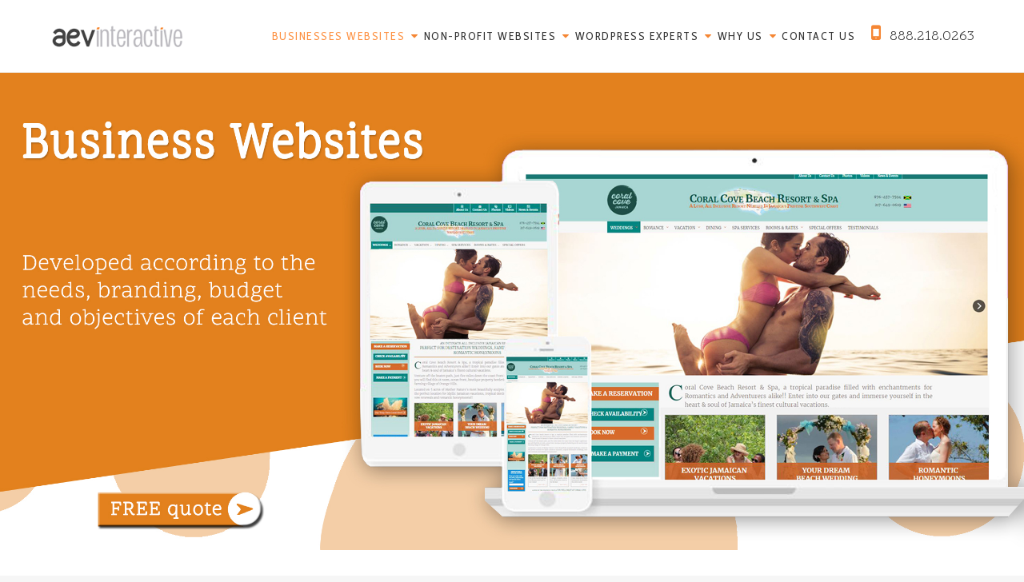

--- FILE ---
content_type: text/html; charset=UTF-8
request_url: https://aevinteractive.com/business-websites/
body_size: 15843
content:
	<!DOCTYPE html>
<html lang="en-US">
<head>
	<meta charset="UTF-8" />
	
	<title>BUSINESS WEBSITES | WEBSITE DEVELOPMENT | AEV INTERACTIVE</title>

	
			
						<meta name="viewport" content="width=device-width,initial-scale=1,user-scalable=no">
		
	<link rel="profile" href="https://gmpg.org/xfn/11" />
	<link rel="pingback" href="https://aevinteractive.com/xmlrpc.php" />
            <link rel="shortcut icon" type="image/x-icon" href="https://aevinteractive.com/wp-content/uploads/2018/08/favicon.ico">
        <link rel="apple-touch-icon" href="https://aevinteractive.com/wp-content/uploads/2018/08/favicon.ico"/>
    	<link href='//fonts.googleapis.com/css?family=Raleway:100,200,300,400,500,600,700,800,900,300italic,400italic,700italic|Scope+One:100,200,300,400,500,600,700,800,900,300italic,400italic,700italic|Cabin+Condensed:100,200,300,400,500,600,700,800,900,300italic,400italic,700italic&subset=latin,latin-ext' rel='stylesheet' type='text/css'>
<script type="application/javascript">var QodeAjaxUrl = "https://aevinteractive.com/wp-admin/admin-ajax.php"</script><meta name='robots' content='index, follow, max-image-preview:large, max-snippet:-1, max-video-preview:-1' />

	<!-- This site is optimized with the Yoast SEO plugin v25.4 - https://yoast.com/wordpress/plugins/seo/ -->
	<meta name="description" content="Business websites for clients of all types - from simple sites of just a few pages to webstores with many products &amp; complex, custom-coded web applications." />
	<link rel="canonical" href="https://aevinteractive.com/business-websites/" />
	<meta property="og:locale" content="en_US" />
	<meta property="og:type" content="article" />
	<meta property="og:title" content="BUSINESS WEBSITES | WEBSITE DEVELOPMENT | AEV INTERACTIVE" />
	<meta property="og:description" content="Business websites for clients of all types - from simple sites of just a few pages to webstores with many products &amp; complex, custom-coded web applications." />
	<meta property="og:url" content="https://aevinteractive.com/business-websites/" />
	<meta property="og:site_name" content="WEB DESIGN | WEB DESIGN FOR BUSINESS | AEV INTERACTIVE" />
	<meta property="article:modified_time" content="2019-04-11T04:57:13+00:00" />
	<meta property="og:image" content="https://aevinteractive.com/wp-content/uploads/2018/12/Digital-Strategy-Circle-1.png" />
	<meta property="og:image:width" content="576" />
	<meta property="og:image:height" content="345" />
	<meta property="og:image:type" content="image/png" />
	<meta name="twitter:card" content="summary_large_image" />
	<script type="application/ld+json" class="yoast-schema-graph">{"@context":"https://schema.org","@graph":[{"@type":"WebPage","@id":"https://aevinteractive.com/business-websites/","url":"https://aevinteractive.com/business-websites/","name":"BUSINESS WEBSITES | WEBSITE DEVELOPMENT | AEV INTERACTIVE","isPartOf":{"@id":"https://aevinteractive.com/#website"},"primaryImageOfPage":{"@id":"https://aevinteractive.com/business-websites/#primaryimage"},"image":{"@id":"https://aevinteractive.com/business-websites/#primaryimage"},"thumbnailUrl":"http://dev.aevinteractive.com/wp-content/uploads/2018/12/Digital-Strategy-Circle-1-150x150.png","datePublished":"2018-08-16T15:37:46+00:00","dateModified":"2019-04-11T04:57:13+00:00","description":"Business websites for clients of all types - from simple sites of just a few pages to webstores with many products & complex, custom-coded web applications.","breadcrumb":{"@id":"https://aevinteractive.com/business-websites/#breadcrumb"},"inLanguage":"en-US","potentialAction":[{"@type":"ReadAction","target":["https://aevinteractive.com/business-websites/"]}]},{"@type":"ImageObject","inLanguage":"en-US","@id":"https://aevinteractive.com/business-websites/#primaryimage","url":"http://dev.aevinteractive.com/wp-content/uploads/2018/12/Digital-Strategy-Circle-1-150x150.png","contentUrl":"http://dev.aevinteractive.com/wp-content/uploads/2018/12/Digital-Strategy-Circle-1-150x150.png"},{"@type":"BreadcrumbList","@id":"https://aevinteractive.com/business-websites/#breadcrumb","itemListElement":[{"@type":"ListItem","position":1,"name":"Home","item":"https://aevinteractive.com/"},{"@type":"ListItem","position":2,"name":"Business Websites"}]},{"@type":"WebSite","@id":"https://aevinteractive.com/#website","url":"https://aevinteractive.com/","name":"WEB DESIGN | WEB DESIGN FOR BUSINESS | AEV INTERACTIVE","description":"aevinteractive","potentialAction":[{"@type":"SearchAction","target":{"@type":"EntryPoint","urlTemplate":"https://aevinteractive.com/?s={search_term_string}"},"query-input":{"@type":"PropertyValueSpecification","valueRequired":true,"valueName":"search_term_string"}}],"inLanguage":"en-US"}]}</script>
	<!-- / Yoast SEO plugin. -->


<link rel="alternate" type="application/rss+xml" title="WEB DESIGN | WEB DESIGN FOR BUSINESS | AEV INTERACTIVE &raquo; Feed" href="https://aevinteractive.com/feed/" />
<link rel="alternate" type="application/rss+xml" title="WEB DESIGN | WEB DESIGN FOR BUSINESS | AEV INTERACTIVE &raquo; Comments Feed" href="https://aevinteractive.com/comments/feed/" />
<link rel="alternate" title="oEmbed (JSON)" type="application/json+oembed" href="https://aevinteractive.com/wp-json/oembed/1.0/embed?url=https%3A%2F%2Faevinteractive.com%2Fbusiness-websites%2F" />
<link rel="alternate" title="oEmbed (XML)" type="text/xml+oembed" href="https://aevinteractive.com/wp-json/oembed/1.0/embed?url=https%3A%2F%2Faevinteractive.com%2Fbusiness-websites%2F&#038;format=xml" />
<style id='wp-img-auto-sizes-contain-inline-css' type='text/css'>
img:is([sizes=auto i],[sizes^="auto," i]){contain-intrinsic-size:3000px 1500px}
/*# sourceURL=wp-img-auto-sizes-contain-inline-css */
</style>
<link rel="stylesheet" href="https://aevinteractive.com/wp-content/cache/minify/1695d.css" media="all" />

<style id='wp-emoji-styles-inline-css' type='text/css'>

	img.wp-smiley, img.emoji {
		display: inline !important;
		border: none !important;
		box-shadow: none !important;
		height: 1em !important;
		width: 1em !important;
		margin: 0 0.07em !important;
		vertical-align: -0.1em !important;
		background: none !important;
		padding: 0 !important;
	}
/*# sourceURL=wp-emoji-styles-inline-css */
</style>
<style id='wp-block-library-inline-css' type='text/css'>
:root{--wp-block-synced-color:#7a00df;--wp-block-synced-color--rgb:122,0,223;--wp-bound-block-color:var(--wp-block-synced-color);--wp-editor-canvas-background:#ddd;--wp-admin-theme-color:#007cba;--wp-admin-theme-color--rgb:0,124,186;--wp-admin-theme-color-darker-10:#006ba1;--wp-admin-theme-color-darker-10--rgb:0,107,160.5;--wp-admin-theme-color-darker-20:#005a87;--wp-admin-theme-color-darker-20--rgb:0,90,135;--wp-admin-border-width-focus:2px}@media (min-resolution:192dpi){:root{--wp-admin-border-width-focus:1.5px}}.wp-element-button{cursor:pointer}:root .has-very-light-gray-background-color{background-color:#eee}:root .has-very-dark-gray-background-color{background-color:#313131}:root .has-very-light-gray-color{color:#eee}:root .has-very-dark-gray-color{color:#313131}:root .has-vivid-green-cyan-to-vivid-cyan-blue-gradient-background{background:linear-gradient(135deg,#00d084,#0693e3)}:root .has-purple-crush-gradient-background{background:linear-gradient(135deg,#34e2e4,#4721fb 50%,#ab1dfe)}:root .has-hazy-dawn-gradient-background{background:linear-gradient(135deg,#faaca8,#dad0ec)}:root .has-subdued-olive-gradient-background{background:linear-gradient(135deg,#fafae1,#67a671)}:root .has-atomic-cream-gradient-background{background:linear-gradient(135deg,#fdd79a,#004a59)}:root .has-nightshade-gradient-background{background:linear-gradient(135deg,#330968,#31cdcf)}:root .has-midnight-gradient-background{background:linear-gradient(135deg,#020381,#2874fc)}:root{--wp--preset--font-size--normal:16px;--wp--preset--font-size--huge:42px}.has-regular-font-size{font-size:1em}.has-larger-font-size{font-size:2.625em}.has-normal-font-size{font-size:var(--wp--preset--font-size--normal)}.has-huge-font-size{font-size:var(--wp--preset--font-size--huge)}.has-text-align-center{text-align:center}.has-text-align-left{text-align:left}.has-text-align-right{text-align:right}.has-fit-text{white-space:nowrap!important}#end-resizable-editor-section{display:none}.aligncenter{clear:both}.items-justified-left{justify-content:flex-start}.items-justified-center{justify-content:center}.items-justified-right{justify-content:flex-end}.items-justified-space-between{justify-content:space-between}.screen-reader-text{border:0;clip-path:inset(50%);height:1px;margin:-1px;overflow:hidden;padding:0;position:absolute;width:1px;word-wrap:normal!important}.screen-reader-text:focus{background-color:#ddd;clip-path:none;color:#444;display:block;font-size:1em;height:auto;left:5px;line-height:normal;padding:15px 23px 14px;text-decoration:none;top:5px;width:auto;z-index:100000}html :where(.has-border-color){border-style:solid}html :where([style*=border-top-color]){border-top-style:solid}html :where([style*=border-right-color]){border-right-style:solid}html :where([style*=border-bottom-color]){border-bottom-style:solid}html :where([style*=border-left-color]){border-left-style:solid}html :where([style*=border-width]){border-style:solid}html :where([style*=border-top-width]){border-top-style:solid}html :where([style*=border-right-width]){border-right-style:solid}html :where([style*=border-bottom-width]){border-bottom-style:solid}html :where([style*=border-left-width]){border-left-style:solid}html :where(img[class*=wp-image-]){height:auto;max-width:100%}:where(figure){margin:0 0 1em}html :where(.is-position-sticky){--wp-admin--admin-bar--position-offset:var(--wp-admin--admin-bar--height,0px)}@media screen and (max-width:600px){html :where(.is-position-sticky){--wp-admin--admin-bar--position-offset:0px}}

/*# sourceURL=wp-block-library-inline-css */
</style><style id='global-styles-inline-css' type='text/css'>
:root{--wp--preset--aspect-ratio--square: 1;--wp--preset--aspect-ratio--4-3: 4/3;--wp--preset--aspect-ratio--3-4: 3/4;--wp--preset--aspect-ratio--3-2: 3/2;--wp--preset--aspect-ratio--2-3: 2/3;--wp--preset--aspect-ratio--16-9: 16/9;--wp--preset--aspect-ratio--9-16: 9/16;--wp--preset--color--black: #000000;--wp--preset--color--cyan-bluish-gray: #abb8c3;--wp--preset--color--white: #ffffff;--wp--preset--color--pale-pink: #f78da7;--wp--preset--color--vivid-red: #cf2e2e;--wp--preset--color--luminous-vivid-orange: #ff6900;--wp--preset--color--luminous-vivid-amber: #fcb900;--wp--preset--color--light-green-cyan: #7bdcb5;--wp--preset--color--vivid-green-cyan: #00d084;--wp--preset--color--pale-cyan-blue: #8ed1fc;--wp--preset--color--vivid-cyan-blue: #0693e3;--wp--preset--color--vivid-purple: #9b51e0;--wp--preset--gradient--vivid-cyan-blue-to-vivid-purple: linear-gradient(135deg,rgb(6,147,227) 0%,rgb(155,81,224) 100%);--wp--preset--gradient--light-green-cyan-to-vivid-green-cyan: linear-gradient(135deg,rgb(122,220,180) 0%,rgb(0,208,130) 100%);--wp--preset--gradient--luminous-vivid-amber-to-luminous-vivid-orange: linear-gradient(135deg,rgb(252,185,0) 0%,rgb(255,105,0) 100%);--wp--preset--gradient--luminous-vivid-orange-to-vivid-red: linear-gradient(135deg,rgb(255,105,0) 0%,rgb(207,46,46) 100%);--wp--preset--gradient--very-light-gray-to-cyan-bluish-gray: linear-gradient(135deg,rgb(238,238,238) 0%,rgb(169,184,195) 100%);--wp--preset--gradient--cool-to-warm-spectrum: linear-gradient(135deg,rgb(74,234,220) 0%,rgb(151,120,209) 20%,rgb(207,42,186) 40%,rgb(238,44,130) 60%,rgb(251,105,98) 80%,rgb(254,248,76) 100%);--wp--preset--gradient--blush-light-purple: linear-gradient(135deg,rgb(255,206,236) 0%,rgb(152,150,240) 100%);--wp--preset--gradient--blush-bordeaux: linear-gradient(135deg,rgb(254,205,165) 0%,rgb(254,45,45) 50%,rgb(107,0,62) 100%);--wp--preset--gradient--luminous-dusk: linear-gradient(135deg,rgb(255,203,112) 0%,rgb(199,81,192) 50%,rgb(65,88,208) 100%);--wp--preset--gradient--pale-ocean: linear-gradient(135deg,rgb(255,245,203) 0%,rgb(182,227,212) 50%,rgb(51,167,181) 100%);--wp--preset--gradient--electric-grass: linear-gradient(135deg,rgb(202,248,128) 0%,rgb(113,206,126) 100%);--wp--preset--gradient--midnight: linear-gradient(135deg,rgb(2,3,129) 0%,rgb(40,116,252) 100%);--wp--preset--font-size--small: 13px;--wp--preset--font-size--medium: 20px;--wp--preset--font-size--large: 36px;--wp--preset--font-size--x-large: 42px;--wp--preset--spacing--20: 0.44rem;--wp--preset--spacing--30: 0.67rem;--wp--preset--spacing--40: 1rem;--wp--preset--spacing--50: 1.5rem;--wp--preset--spacing--60: 2.25rem;--wp--preset--spacing--70: 3.38rem;--wp--preset--spacing--80: 5.06rem;--wp--preset--shadow--natural: 6px 6px 9px rgba(0, 0, 0, 0.2);--wp--preset--shadow--deep: 12px 12px 50px rgba(0, 0, 0, 0.4);--wp--preset--shadow--sharp: 6px 6px 0px rgba(0, 0, 0, 0.2);--wp--preset--shadow--outlined: 6px 6px 0px -3px rgb(255, 255, 255), 6px 6px rgb(0, 0, 0);--wp--preset--shadow--crisp: 6px 6px 0px rgb(0, 0, 0);}:where(.is-layout-flex){gap: 0.5em;}:where(.is-layout-grid){gap: 0.5em;}body .is-layout-flex{display: flex;}.is-layout-flex{flex-wrap: wrap;align-items: center;}.is-layout-flex > :is(*, div){margin: 0;}body .is-layout-grid{display: grid;}.is-layout-grid > :is(*, div){margin: 0;}:where(.wp-block-columns.is-layout-flex){gap: 2em;}:where(.wp-block-columns.is-layout-grid){gap: 2em;}:where(.wp-block-post-template.is-layout-flex){gap: 1.25em;}:where(.wp-block-post-template.is-layout-grid){gap: 1.25em;}.has-black-color{color: var(--wp--preset--color--black) !important;}.has-cyan-bluish-gray-color{color: var(--wp--preset--color--cyan-bluish-gray) !important;}.has-white-color{color: var(--wp--preset--color--white) !important;}.has-pale-pink-color{color: var(--wp--preset--color--pale-pink) !important;}.has-vivid-red-color{color: var(--wp--preset--color--vivid-red) !important;}.has-luminous-vivid-orange-color{color: var(--wp--preset--color--luminous-vivid-orange) !important;}.has-luminous-vivid-amber-color{color: var(--wp--preset--color--luminous-vivid-amber) !important;}.has-light-green-cyan-color{color: var(--wp--preset--color--light-green-cyan) !important;}.has-vivid-green-cyan-color{color: var(--wp--preset--color--vivid-green-cyan) !important;}.has-pale-cyan-blue-color{color: var(--wp--preset--color--pale-cyan-blue) !important;}.has-vivid-cyan-blue-color{color: var(--wp--preset--color--vivid-cyan-blue) !important;}.has-vivid-purple-color{color: var(--wp--preset--color--vivid-purple) !important;}.has-black-background-color{background-color: var(--wp--preset--color--black) !important;}.has-cyan-bluish-gray-background-color{background-color: var(--wp--preset--color--cyan-bluish-gray) !important;}.has-white-background-color{background-color: var(--wp--preset--color--white) !important;}.has-pale-pink-background-color{background-color: var(--wp--preset--color--pale-pink) !important;}.has-vivid-red-background-color{background-color: var(--wp--preset--color--vivid-red) !important;}.has-luminous-vivid-orange-background-color{background-color: var(--wp--preset--color--luminous-vivid-orange) !important;}.has-luminous-vivid-amber-background-color{background-color: var(--wp--preset--color--luminous-vivid-amber) !important;}.has-light-green-cyan-background-color{background-color: var(--wp--preset--color--light-green-cyan) !important;}.has-vivid-green-cyan-background-color{background-color: var(--wp--preset--color--vivid-green-cyan) !important;}.has-pale-cyan-blue-background-color{background-color: var(--wp--preset--color--pale-cyan-blue) !important;}.has-vivid-cyan-blue-background-color{background-color: var(--wp--preset--color--vivid-cyan-blue) !important;}.has-vivid-purple-background-color{background-color: var(--wp--preset--color--vivid-purple) !important;}.has-black-border-color{border-color: var(--wp--preset--color--black) !important;}.has-cyan-bluish-gray-border-color{border-color: var(--wp--preset--color--cyan-bluish-gray) !important;}.has-white-border-color{border-color: var(--wp--preset--color--white) !important;}.has-pale-pink-border-color{border-color: var(--wp--preset--color--pale-pink) !important;}.has-vivid-red-border-color{border-color: var(--wp--preset--color--vivid-red) !important;}.has-luminous-vivid-orange-border-color{border-color: var(--wp--preset--color--luminous-vivid-orange) !important;}.has-luminous-vivid-amber-border-color{border-color: var(--wp--preset--color--luminous-vivid-amber) !important;}.has-light-green-cyan-border-color{border-color: var(--wp--preset--color--light-green-cyan) !important;}.has-vivid-green-cyan-border-color{border-color: var(--wp--preset--color--vivid-green-cyan) !important;}.has-pale-cyan-blue-border-color{border-color: var(--wp--preset--color--pale-cyan-blue) !important;}.has-vivid-cyan-blue-border-color{border-color: var(--wp--preset--color--vivid-cyan-blue) !important;}.has-vivid-purple-border-color{border-color: var(--wp--preset--color--vivid-purple) !important;}.has-vivid-cyan-blue-to-vivid-purple-gradient-background{background: var(--wp--preset--gradient--vivid-cyan-blue-to-vivid-purple) !important;}.has-light-green-cyan-to-vivid-green-cyan-gradient-background{background: var(--wp--preset--gradient--light-green-cyan-to-vivid-green-cyan) !important;}.has-luminous-vivid-amber-to-luminous-vivid-orange-gradient-background{background: var(--wp--preset--gradient--luminous-vivid-amber-to-luminous-vivid-orange) !important;}.has-luminous-vivid-orange-to-vivid-red-gradient-background{background: var(--wp--preset--gradient--luminous-vivid-orange-to-vivid-red) !important;}.has-very-light-gray-to-cyan-bluish-gray-gradient-background{background: var(--wp--preset--gradient--very-light-gray-to-cyan-bluish-gray) !important;}.has-cool-to-warm-spectrum-gradient-background{background: var(--wp--preset--gradient--cool-to-warm-spectrum) !important;}.has-blush-light-purple-gradient-background{background: var(--wp--preset--gradient--blush-light-purple) !important;}.has-blush-bordeaux-gradient-background{background: var(--wp--preset--gradient--blush-bordeaux) !important;}.has-luminous-dusk-gradient-background{background: var(--wp--preset--gradient--luminous-dusk) !important;}.has-pale-ocean-gradient-background{background: var(--wp--preset--gradient--pale-ocean) !important;}.has-electric-grass-gradient-background{background: var(--wp--preset--gradient--electric-grass) !important;}.has-midnight-gradient-background{background: var(--wp--preset--gradient--midnight) !important;}.has-small-font-size{font-size: var(--wp--preset--font-size--small) !important;}.has-medium-font-size{font-size: var(--wp--preset--font-size--medium) !important;}.has-large-font-size{font-size: var(--wp--preset--font-size--large) !important;}.has-x-large-font-size{font-size: var(--wp--preset--font-size--x-large) !important;}
/*# sourceURL=global-styles-inline-css */
</style>

<style id='classic-theme-styles-inline-css' type='text/css'>
/*! This file is auto-generated */
.wp-block-button__link{color:#fff;background-color:#32373c;border-radius:9999px;box-shadow:none;text-decoration:none;padding:calc(.667em + 2px) calc(1.333em + 2px);font-size:1.125em}.wp-block-file__button{background:#32373c;color:#fff;text-decoration:none}
/*# sourceURL=/wp-includes/css/classic-themes.min.css */
</style>
<link rel="stylesheet" href="https://aevinteractive.com/wp-content/cache/minify/59863.css" media="all" />







<style id='stylesheet-inline-css' type='text/css'>
   .page-id-392.disabled_footer_top .footer_top_holder, .page-id-392.disabled_footer_bottom .footer_bottom_holder { display: none;}


/*# sourceURL=stylesheet-inline-css */
</style>
<link rel="stylesheet" href="https://aevinteractive.com/wp-content/cache/minify/f1fee.css" media="all" />










<script type="text/javascript" id="burst-js-extra">
/* <![CDATA[ */
var burst = {"tracking":{"isInitialHit":true,"lastUpdateTimestamp":0,"beacon_url":"https://aevinteractive.com/wp-content/plugins/burst-statistics/endpoint.php"},"options":{"cookieless":0,"pageUrl":"https://aevinteractive.com/business-websites/","beacon_enabled":1,"do_not_track":0,"enable_turbo_mode":0,"track_url_change":0,"cookie_retention_days":30},"goals":{"completed":[],"scriptUrl":"https://aevinteractive.com/wp-content/plugins/burst-statistics//assets/js/build/burst-goals.js?v=1750871542","active":[{"ID":"1","title":"Default goal","type":"clicks","status":"active","server_side":"0","url":"*","conversion_metric":"visitors","date_created":"1715405747","date_start":"1715405747","date_end":"0","attribute":"class","attribute_value":"","hook":"","selector":""}]},"cache":{"uid":null,"fingerprint":null,"isUserAgent":null,"isDoNotTrack":null,"useCookies":null}};
//# sourceURL=burst-js-extra
/* ]]> */
</script>
<script  async src="https://aevinteractive.com/wp-content/cache/minify/b7630.js"></script>

<script  src="https://aevinteractive.com/wp-content/cache/minify/818c0.js"></script>


<link rel="https://api.w.org/" href="https://aevinteractive.com/wp-json/" /><link rel="alternate" title="JSON" type="application/json" href="https://aevinteractive.com/wp-json/wp/v2/pages/392" /><link rel="EditURI" type="application/rsd+xml" title="RSD" href="https://aevinteractive.com/xmlrpc.php?rsd" />
<meta name="generator" content="WordPress 6.9" />
<link rel='shortlink' href='https://aevinteractive.com/?p=392' />
    <script type="text/javascript">
        var ajaxurl = 'https://aevinteractive.com/wp-admin/admin-ajax.php';
    </script>
    <style type="text/css">.recentcomments a{display:inline !important;padding:0 !important;margin:0 !important;}</style><meta name="generator" content="Powered by WPBakery Page Builder - drag and drop page builder for WordPress."/>
<!--[if lte IE 9]><link rel="stylesheet" type="text/css" href="https://aevinteractive.com/wp-content/plugins/js_composer/assets/css/vc_lte_ie9.min.css" media="screen"><![endif]--><style type="text/css" data-type="vc_shortcodes-custom-css">.vc_custom_1550244473123{border-radius: 1px !important;}.vc_custom_1538761530110{padding-top: 20px !important;padding-bottom: 20px !important;}.vc_custom_1540839107026{padding-top: 60px !important;padding-bottom: 60px !important;}.vc_custom_1537964849464{padding-top: 60px !important;padding-bottom: 60px !important;}</style><noscript><style type="text/css"> .wpb_animate_when_almost_visible { opacity: 1; }</style></noscript></head>

<body class="wp-singular page-template page-template-full_width page-template-full_width-php page page-id-392 page-parent wp-theme-bridge wp-child-theme-bridge-child  qode-title-hidden qode_grid_1200 qode-child-theme-ver-1.0.0 qode-theme-ver-16.7 qode-theme-bridge disabled_footer_bottom qode_advanced_footer_responsive_1000 wpb-js-composer js-comp-ver-5.5.2 vc_responsive" itemscope itemtype="https://schema.org/WebPage">


<div class="wrapper">
	<div class="wrapper_inner">

    
    <!-- Google Analytics start -->
        <!-- Google Analytics end -->

	<header class=" scroll_header_top_area  stick scrolled_not_transparent with_border with_hover_bg_color page_header">
	<div class="header_inner clearfix">
				<div class="header_top_bottom_holder">
			
			<div class="header_bottom clearfix" style=' background-color:rgba(255, 255, 255, 1);' >
											<div class="header_inner_left">
																	<div class="mobile_menu_button">
		<span>
			<i class="qode_icon_font_awesome fa fa-bars " ></i>		</span>
	</div>
								<div class="logo_wrapper" >
	<div class="q_logo">
		<a itemprop="url" href="https://aevinteractive.com/" >
             <img itemprop="image" class="normal" src="https://aevinteractive.com/wp-content/uploads/2018/11/logo.png" alt="Logo"/> 			 <img itemprop="image" class="light" src="https://aevinteractive.com/wp-content/uploads/2018/11/logo.png" alt="Logo"/> 			 <img itemprop="image" class="dark" src="https://aevinteractive.com/wp-content/uploads/2018/11/logo.png" alt="Logo"/> 			 <img itemprop="image" class="sticky" src="https://aevinteractive.com/wp-content/uploads/2018/11/logo.png" alt="Logo"/> 			 <img itemprop="image" class="mobile" src="https://aevinteractive.com/wp-content/uploads/2018/11/aevinteractive-mobile.png" alt="Logo"/> 					</a>
	</div>
	</div>															</div>
															<div class="header_inner_right">
									<div class="side_menu_button_wrapper right">
																					<div class="header_bottom_right_widget_holder"><div class="header_bottom_widget widget_text">			<div class="textwidget"><p><i class="fa fa-mobile" style="color: #f58634; font-size: 25px;" aria-hidden="true"></i> <span style="color: #333333; font-weight:normal;">888.218.0263</span></p>
</div>
		</div></div>
																														<div class="side_menu_button">
																																											</div>
									</div>
								</div>
							
							
							<nav class="main_menu drop_down right">
								<ul id="menu-header-menu" class=""><li id="nav-menu-item-399" class="menu-item menu-item-type-post_type menu-item-object-page current-menu-item page_item page-item-392 current_page_item current-menu-ancestor current-menu-parent current_page_parent current_page_ancestor menu-item-has-children active has_sub narrow"><a href="https://aevinteractive.com/business-websites/" class=" current "><span>Businesses Websites<i class="menu_icon blank fa  fa-caret-down menu-space"></i></span><span class="plus"></span></a>
<div class="second"><div class="inner"><ul>
	<li id="nav-menu-item-749" class="menu-item menu-item-type-post_type menu-item-object-page current-menu-item page_item page-item-392 current_page_item "><a href="https://aevinteractive.com/business-websites/" class=""><span>Business Websites<i class="menu_icon blank fa  fa-caret-down menu-space"></i></span><span class="plus"></span></a></li>
	<li id="nav-menu-item-579" class="menu-item menu-item-type-post_type menu-item-object-page "><a href="https://aevinteractive.com/business-websites/small-biz-websites/" class=""><span>Small Business Websites<i class="menu_icon blank fa  fa-caret-down menu-space"></i></span><span class="plus"></span></a></li>
	<li id="nav-menu-item-612" class="menu-item menu-item-type-post_type menu-item-object-page "><a href="https://aevinteractive.com/business-websites/ecommerce-websites/" class=""><span>E-commerce Websites<i class="menu_icon blank fa  fa-caret-down menu-space"></i></span><span class="plus"></span></a></li>
	<li id="nav-menu-item-617" class="menu-item menu-item-type-post_type menu-item-object-page "><a href="https://aevinteractive.com/business-websites/woocommerce-experts/" class=""><span>Woocommerce Experts<i class="menu_icon blank fa  fa-caret-down menu-space"></i></span><span class="plus"></span></a></li>
	<li id="nav-menu-item-2039" class="menu-item menu-item-type-post_type menu-item-object-page "><a href="https://aevinteractive.com/business-websites/website-content-development/" class=""><span>Website Content Development<i class="menu_icon blank fa  fa-caret-down menu-space"></i></span><span class="plus"></span></a></li>
	<li id="nav-menu-item-658" class="menu-item menu-item-type-post_type menu-item-object-page "><a href="https://aevinteractive.com/business-websites/webmaster-services/" class=""><span>Webmaster Services<i class="menu_icon blank fa  fa-caret-down menu-space"></i></span><span class="plus"></span></a></li>
</ul></div></div>
</li>
<li id="nav-menu-item-400" class="menu-item menu-item-type-post_type menu-item-object-page menu-item-has-children  has_sub narrow"><a href="https://aevinteractive.com/non-profit-websites/" class=""><span>Non-Profit Websites<i class="menu_icon blank fa  fa-caret-down menu-space"></i></span><span class="plus"></span></a>
<div class="second"><div class="inner"><ul>
	<li id="nav-menu-item-699" class="menu-item menu-item-type-post_type menu-item-object-page "><a href="https://aevinteractive.com/non-profit-websites/" class=""><span>Non-Profit Websites<i class="menu_icon blank fa  fa-caret-down menu-space"></i></span><span class="plus"></span></a></li>
	<li id="nav-menu-item-559" class="menu-item menu-item-type-post_type menu-item-object-page "><a href="https://aevinteractive.com/non-profit-websites/arts-websites/" class=""><span>Arts Websites<i class="menu_icon blank fa  fa-caret-down menu-space"></i></span><span class="plus"></span></a></li>
</ul></div></div>
</li>
<li id="nav-menu-item-724" class="menu-item menu-item-type-post_type menu-item-object-page menu-item-has-children  has_sub narrow"><a href="https://aevinteractive.com/wordpress-experts/" class=""><span>WordPress Experts<i class="menu_icon blank fa  fa-caret-down menu-space"></i></span><span class="plus"></span></a>
<div class="second"><div class="inner"><ul>
	<li id="nav-menu-item-755" class="menu-item menu-item-type-post_type menu-item-object-page "><a href="https://aevinteractive.com/wordpress-experts/chicago-web-design-company/" class=""><span>Chicago Web Design Company<i class="menu_icon blank fa  fa-caret-down menu-space"></i></span><span class="plus"></span></a></li>
	<li id="nav-menu-item-623" class="menu-item menu-item-type-post_type menu-item-object-page "><a href="https://aevinteractive.com/wordpress-experts/" class=""><span>WordPress Experts<i class="menu_icon blank fa  fa-caret-down menu-space"></i></span><span class="plus"></span></a></li>
</ul></div></div>
</li>
<li id="nav-menu-item-1701" class="menu-item menu-item-type-custom menu-item-object-custom menu-item-has-children  has_sub narrow"><a href="#" class=""><span>Why Us<i class="menu_icon blank fa  fa-caret-down menu-space"></i></span><span class="plus"></span></a>
<div class="second"><div class="inner"><ul>
	<li id="nav-menu-item-737" class="menu-item menu-item-type-post_type menu-item-object-page "><a href="https://aevinteractive.com/web-development-faqs/" class=""><span>Web Development FAQ<i class="menu_icon blank fa  fa-caret-down menu-space"></i></span><span class="plus"></span></a></li>
	<li id="nav-menu-item-740" class="menu-item menu-item-type-post_type menu-item-object-page "><a href="https://aevinteractive.com/why-work-with-us/" class=""><span>Why Work with Us<i class="menu_icon blank fa  fa-caret-down menu-space"></i></span><span class="plus"></span></a></li>
	<li id="nav-menu-item-768" class="menu-item menu-item-type-post_type menu-item-object-page "><a href="https://aevinteractive.com/how-we-work/" class=""><span>How We Work<i class="menu_icon blank fa  fa-caret-down menu-space"></i></span><span class="plus"></span></a></li>
</ul></div></div>
</li>
<li id="nav-menu-item-360" class="menu-item menu-item-type-post_type menu-item-object-page  narrow"><a href="https://aevinteractive.com/contact-us/" class=""><span>Contact Us<i class="menu_icon blank fa  fa-caret-down menu-space"></i></span><span class="plus"></span></a></li>
</ul>							</nav>
														<nav class="mobile_menu">
	<ul id="menu-header-menu-1" class=""><li id="mobile-menu-item-399" class="menu-item menu-item-type-post_type menu-item-object-page current-menu-item page_item page-item-392 current_page_item current-menu-ancestor current-menu-parent current_page_parent current_page_ancestor menu-item-has-children active has_sub"><a href="https://aevinteractive.com/business-websites/" class=" current "><span>Businesses Websites</span></a><span class="mobile_arrow"><i class="fa fa-angle-right"></i><i class="fa fa-angle-down"></i></span>
<ul class="sub_menu">
	<li id="mobile-menu-item-749" class="menu-item menu-item-type-post_type menu-item-object-page current-menu-item page_item page-item-392 current_page_item "><a href="https://aevinteractive.com/business-websites/" class=""><span>Business Websites</span></a><span class="mobile_arrow"><i class="fa fa-angle-right"></i><i class="fa fa-angle-down"></i></span></li>
	<li id="mobile-menu-item-579" class="menu-item menu-item-type-post_type menu-item-object-page "><a href="https://aevinteractive.com/business-websites/small-biz-websites/" class=""><span>Small Business Websites</span></a><span class="mobile_arrow"><i class="fa fa-angle-right"></i><i class="fa fa-angle-down"></i></span></li>
	<li id="mobile-menu-item-612" class="menu-item menu-item-type-post_type menu-item-object-page "><a href="https://aevinteractive.com/business-websites/ecommerce-websites/" class=""><span>E-commerce Websites</span></a><span class="mobile_arrow"><i class="fa fa-angle-right"></i><i class="fa fa-angle-down"></i></span></li>
	<li id="mobile-menu-item-617" class="menu-item menu-item-type-post_type menu-item-object-page "><a href="https://aevinteractive.com/business-websites/woocommerce-experts/" class=""><span>Woocommerce Experts</span></a><span class="mobile_arrow"><i class="fa fa-angle-right"></i><i class="fa fa-angle-down"></i></span></li>
	<li id="mobile-menu-item-2039" class="menu-item menu-item-type-post_type menu-item-object-page "><a href="https://aevinteractive.com/business-websites/website-content-development/" class=""><span>Website Content Development</span></a><span class="mobile_arrow"><i class="fa fa-angle-right"></i><i class="fa fa-angle-down"></i></span></li>
	<li id="mobile-menu-item-658" class="menu-item menu-item-type-post_type menu-item-object-page "><a href="https://aevinteractive.com/business-websites/webmaster-services/" class=""><span>Webmaster Services</span></a><span class="mobile_arrow"><i class="fa fa-angle-right"></i><i class="fa fa-angle-down"></i></span></li>
</ul>
</li>
<li id="mobile-menu-item-400" class="menu-item menu-item-type-post_type menu-item-object-page menu-item-has-children  has_sub"><a href="https://aevinteractive.com/non-profit-websites/" class=""><span>Non-Profit Websites</span></a><span class="mobile_arrow"><i class="fa fa-angle-right"></i><i class="fa fa-angle-down"></i></span>
<ul class="sub_menu">
	<li id="mobile-menu-item-699" class="menu-item menu-item-type-post_type menu-item-object-page "><a href="https://aevinteractive.com/non-profit-websites/" class=""><span>Non-Profit Websites</span></a><span class="mobile_arrow"><i class="fa fa-angle-right"></i><i class="fa fa-angle-down"></i></span></li>
	<li id="mobile-menu-item-559" class="menu-item menu-item-type-post_type menu-item-object-page "><a href="https://aevinteractive.com/non-profit-websites/arts-websites/" class=""><span>Arts Websites</span></a><span class="mobile_arrow"><i class="fa fa-angle-right"></i><i class="fa fa-angle-down"></i></span></li>
</ul>
</li>
<li id="mobile-menu-item-724" class="menu-item menu-item-type-post_type menu-item-object-page menu-item-has-children  has_sub"><a href="https://aevinteractive.com/wordpress-experts/" class=""><span>WordPress Experts</span></a><span class="mobile_arrow"><i class="fa fa-angle-right"></i><i class="fa fa-angle-down"></i></span>
<ul class="sub_menu">
	<li id="mobile-menu-item-755" class="menu-item menu-item-type-post_type menu-item-object-page "><a href="https://aevinteractive.com/wordpress-experts/chicago-web-design-company/" class=""><span>Chicago Web Design Company</span></a><span class="mobile_arrow"><i class="fa fa-angle-right"></i><i class="fa fa-angle-down"></i></span></li>
	<li id="mobile-menu-item-623" class="menu-item menu-item-type-post_type menu-item-object-page "><a href="https://aevinteractive.com/wordpress-experts/" class=""><span>WordPress Experts</span></a><span class="mobile_arrow"><i class="fa fa-angle-right"></i><i class="fa fa-angle-down"></i></span></li>
</ul>
</li>
<li id="mobile-menu-item-1701" class="menu-item menu-item-type-custom menu-item-object-custom menu-item-has-children  has_sub"><a href="#" class=""><span>Why Us</span></a><span class="mobile_arrow"><i class="fa fa-angle-right"></i><i class="fa fa-angle-down"></i></span>
<ul class="sub_menu">
	<li id="mobile-menu-item-737" class="menu-item menu-item-type-post_type menu-item-object-page "><a href="https://aevinteractive.com/web-development-faqs/" class=""><span>Web Development FAQ</span></a><span class="mobile_arrow"><i class="fa fa-angle-right"></i><i class="fa fa-angle-down"></i></span></li>
	<li id="mobile-menu-item-740" class="menu-item menu-item-type-post_type menu-item-object-page "><a href="https://aevinteractive.com/why-work-with-us/" class=""><span>Why Work with Us</span></a><span class="mobile_arrow"><i class="fa fa-angle-right"></i><i class="fa fa-angle-down"></i></span></li>
	<li id="mobile-menu-item-768" class="menu-item menu-item-type-post_type menu-item-object-page "><a href="https://aevinteractive.com/how-we-work/" class=""><span>How We Work</span></a><span class="mobile_arrow"><i class="fa fa-angle-right"></i><i class="fa fa-angle-down"></i></span></li>
</ul>
</li>
<li id="mobile-menu-item-360" class="menu-item menu-item-type-post_type menu-item-object-page "><a href="https://aevinteractive.com/contact-us/" class=""><span>Contact Us</span></a><span class="mobile_arrow"><i class="fa fa-angle-right"></i><i class="fa fa-angle-down"></i></span></li>
</ul></nav>											</div>
			</div>
		</div>

</header>	<a id="back_to_top" href="#">
        <span class="fa-stack">
            <i class="qodef-icon-dripicons dripicon dripicons-chevron-up " ></i>        </span>
	</a>
	
	
    
    
    <div class="content content_top_margin_none">
        <div class="content_inner  ">
    								<div class="full_width">
	<div class="full_width_inner" >
										<div      class="vc_row wpb_row section vc_row-fluid  vc_custom_1550244473123" style=' text-align:left;'><div class=" full_section_inner clearfix"><div class="wpb_column vc_column_container vc_col-sm-12"><div class="vc_column-inner "><div class="wpb_wrapper"><div class='q_elements_holder one_column responsive_mode_from_768' ><div class='q_elements_item ' data-animation='no'><div class='q_elements_item_inner'><div class='q_elements_item_content q_elements_holder_custom_186157'>
	<div class="wpb_single_image wpb_content_element vc_align_center  qode_image_hover_zoom_in">
		<div class="wpb_wrapper">
			
			<a href="http://aev.midaswebsolution.com/contact/" target="_self"><div class="vc_single_image-wrapper   vc_box_border_grey"><img fetchpriority="high" decoding="async" width="2424" height="1131" src="https://aevinteractive.com/wp-content/uploads/2019/04/Business-Websites.jpg" class="vc_single_image-img attachment-full" alt="Business Websites" srcset="https://aevinteractive.com/wp-content/uploads/2019/04/Business-Websites.jpg 2424w, https://aevinteractive.com/wp-content/uploads/2019/04/Business-Websites-300x140.jpg 300w, https://aevinteractive.com/wp-content/uploads/2019/04/Business-Websites-768x358.jpg 768w, https://aevinteractive.com/wp-content/uploads/2019/04/Business-Websites-1024x478.jpg 1024w, https://aevinteractive.com/wp-content/uploads/2019/04/Business-Websites-700x327.jpg 700w" sizes="(max-width: 2424px) 100vw, 2424px" /></div></a>
		</div>
	</div>
</div></div></div></div></div></div></div></div></div><div      class="vc_row wpb_row section vc_row-fluid " style='background-color:#ffffff; text-align:left;'><div class=" full_section_inner clearfix"><div class="wpb_column vc_column_container vc_col-sm-12"><div class="vc_column-inner "><div class="wpb_wrapper"><div class='q_elements_holder one_column responsive_mode_from_768' ><div class='q_elements_item ' data-animation='no' style='text-align:center;'><div class='q_elements_item_inner'><div class='q_elements_item_content q_elements_holder_custom_906549' style='padding:100px 100px'><style type="text/css" data-type="q_elements_custom_padding" scoped>@media only screen and (min-width: 1280px) and (max-width: 1440px) { .q_elements_item_content.q_elements_holder_custom_906549{ padding: 100px 100px !important;}}@media only screen and (min-width: 768px) and (max-width: 1024px) { .q_elements_item_content.q_elements_holder_custom_906549{ padding: 107px 10% 70px !important;}}@media only screen and (min-width: 600px) and (max-width: 768px) { .q_elements_item_content.q_elements_holder_custom_906549{ padding: 107px 4% 70px !important;}}@media only screen and (min-width: 480px) and (max-width: 600px) { .q_elements_item_content.q_elements_holder_custom_906549{ padding: 107px 0% 70px !important;}}@media only screen and (max-width: 480px) { .q_elements_item_content.q_elements_holder_custom_906549{ padding: 107px 0% 70px !important;}}</style>
	<div class="wpb_text_column wpb_content_element ">
		<div class="wpb_wrapper">
			<h1 style="color: #000;">Business websites that make<br />
a good first impression</h1>

		</div> 
	</div> 	<div class="vc_empty_space"  style="height: 22px" ><span
			class="vc_empty_space_inner">
			<span class="empty_space_image"  ></span>
		</span></div>


	<div class="wpb_text_column wpb_content_element ">
		<div class="wpb_wrapper">
			<h4 class="intro">Your website is a window to the world and, often, the first impression that anybody gets about who you are and what you do. And since no one ever gets a second chance to make a first impression, will first time visitors be impressed by your business website?</h4>

		</div> 
	</div> </div></div></div></div></div></div></div></div></div><div      class="vc_row wpb_row section vc_row-fluid " style='background-color:#fba200; text-align:center;'><div class=" full_section_inner clearfix"><div class="wpb_column vc_column_container vc_col-sm-12"><div class="vc_column-inner "><div class="wpb_wrapper"><div class='q_elements_holder two_columns responsive_mode_from_768' ><div class='q_elements_item ' data-animation='no' style='text-align:left;'><div class='q_elements_item_inner'><div class='q_elements_item_content q_elements_holder_custom_553712' style='padding:160px 20%'><style type="text/css" data-type="q_elements_custom_padding" scoped>@media only screen and (min-width: 1280px) and (max-width: 1440px) { .q_elements_item_content.q_elements_holder_custom_553712{ padding: 115px 11% 105px 10% !important;}}@media only screen and (min-width: 1024px) and (max-width: 1280px) { .q_elements_item_content.q_elements_holder_custom_553712{ padding: 110px 10% 105px 9% !important;}}@media only screen and (min-width: 768px) and (max-width: 1024px) { .q_elements_item_content.q_elements_holder_custom_553712{ padding: 85px 10% 70px !important;}}@media only screen and (min-width: 600px) and (max-width: 768px) { .q_elements_item_content.q_elements_holder_custom_553712{ padding: 110px 13% 100px !important;}}@media only screen and (min-width: 480px) and (max-width: 600px) { .q_elements_item_content.q_elements_holder_custom_553712{ padding: 80px 10% !important;}}@media only screen and (max-width: 480px) { .q_elements_item_content.q_elements_holder_custom_553712{ padding: 80px 10% !important;}}</style>
	<div class="wpb_text_column wpb_content_element ">
		<div class="wpb_wrapper">
			<h2 style="color: #000;">Custom-designed business websites</h2>

		</div> 
	</div> 	<div class="vc_empty_space"  style="height: 20px" ><span
			class="vc_empty_space_inner">
			<span class="empty_space_image"  ></span>
		</span></div>


	<div class="wpb_text_column wpb_content_element ">
		<div class="wpb_wrapper">
			<h3 style="color: #000;">Our attractive and affordable websites will showcase your business with dramatic presentations; thoughtful, intuitive information architecture; and, user-friendly features that make it easy for visitors to find what they need. Each project starts with a commitment to understand your strategy, objectives, brand image and whatever else is necessary to determine your best route to online success.</h3>

		</div> 
	</div> </div></div></div><div class='q_elements_item ' data-animation='no' style='text-align:right;'><div class='q_elements_item_inner'><div class='q_elements_item_content q_elements_holder_custom_628837'>
	<div class="wpb_single_image wpb_content_element vc_align_right">
		<div class="wpb_wrapper">
			
			<div class="vc_single_image-wrapper   vc_box_border_grey"><img decoding="async" width="600" height="600" src="https://aevinteractive.com/wp-content/uploads/2018/11/business-website-pc-1.png" class="vc_single_image-img attachment-full" alt="Custom-designed business websites" srcset="https://aevinteractive.com/wp-content/uploads/2018/11/business-website-pc-1.png 600w, https://aevinteractive.com/wp-content/uploads/2018/11/business-website-pc-1-150x150.png 150w, https://aevinteractive.com/wp-content/uploads/2018/11/business-website-pc-1-300x300.png 300w, https://aevinteractive.com/wp-content/uploads/2018/11/business-website-pc-1-570x570.png 570w, https://aevinteractive.com/wp-content/uploads/2018/11/business-website-pc-1-500x500.png 500w" sizes="(max-width: 600px) 100vw, 600px" /></div>
		</div>
	</div>
</div></div></div></div></div></div></div></div></div><div      class="vc_row wpb_row section vc_row-fluid  vc_custom_1538761530110" style=' text-align:center;'><div class=" full_section_inner clearfix"><div class="wpb_column vc_column_container vc_col-sm-12"><div class="vc_column-inner "><div class="wpb_wrapper"><div class='q_elements_holder one_column responsive_mode_from_768' ><div class='q_elements_item ' data-animation='no'><div class='q_elements_item_inner'><div class='q_elements_item_content q_elements_holder_custom_631777'>
	<div class="wpb_single_image wpb_content_element vc_align_center">
		<div class="wpb_wrapper">
			
			<div class="vc_single_image-wrapper   vc_box_border_grey"><img decoding="async" width="1920" height="500" src="https://aevinteractive.com/wp-content/uploads/2018/10/Steve-Zinzdars-Business-Websites-1.png" class="vc_single_image-img attachment-full" alt="Steve Zinzdars - Business Websites" srcset="https://aevinteractive.com/wp-content/uploads/2018/10/Steve-Zinzdars-Business-Websites-1.png 1920w, https://aevinteractive.com/wp-content/uploads/2018/10/Steve-Zinzdars-Business-Websites-1-300x78.png 300w, https://aevinteractive.com/wp-content/uploads/2018/10/Steve-Zinzdars-Business-Websites-1-768x200.png 768w, https://aevinteractive.com/wp-content/uploads/2018/10/Steve-Zinzdars-Business-Websites-1-1024x267.png 1024w, https://aevinteractive.com/wp-content/uploads/2018/10/Steve-Zinzdars-Business-Websites-1-700x182.png 700w" sizes="(max-width: 1920px) 100vw, 1920px" /></div>
		</div>
	</div>
</div></div></div></div></div></div></div></div></div><div      class="vc_row wpb_row section vc_row-fluid " style='background-color:#e9e9e9; border-bottom: 1px solid #e9e9e9; text-align:left;'><div class=" full_section_inner clearfix"><div class="wpb_column vc_column_container vc_col-sm-12"><div class="vc_column-inner "><div class="wpb_wrapper"><div class='q_elements_holder two_columns responsive_mode_from_768' ><div class='q_elements_item ' data-animation='no'><div class='q_elements_item_inner'><div class='q_elements_item_content q_elements_holder_custom_828768'>
	<div class="wpb_single_image wpb_content_element vc_align_left">
		<div class="wpb_wrapper">
			
			<div class="vc_single_image-wrapper   vc_box_border_grey"><img loading="lazy" decoding="async" width="2000" height="1028" src="https://aevinteractive.com/wp-content/uploads/2018/10/2FAR.png" class="vc_single_image-img attachment-full" alt="business website" srcset="https://aevinteractive.com/wp-content/uploads/2018/10/2FAR.png 2000w, https://aevinteractive.com/wp-content/uploads/2018/10/2FAR-300x154.png 300w, https://aevinteractive.com/wp-content/uploads/2018/10/2FAR-768x395.png 768w, https://aevinteractive.com/wp-content/uploads/2018/10/2FAR-1024x526.png 1024w, https://aevinteractive.com/wp-content/uploads/2018/10/2FAR-700x360.png 700w" sizes="auto, (max-width: 2000px) 100vw, 2000px" /></div>
		</div>
	</div>
</div></div></div><div class='q_elements_item ' data-animation='no'><div class='q_elements_item_inner'><div class='q_elements_item_content q_elements_holder_custom_176589' style='padding:160px 20%'><style type="text/css" data-type="q_elements_custom_padding" scoped>@media only screen and (min-width: 1280px) and (max-width: 1440px) { .q_elements_item_content.q_elements_holder_custom_176589{ padding: 115px 11% 105px 10% !important;}}@media only screen and (min-width: 1024px) and (max-width: 1280px) { .q_elements_item_content.q_elements_holder_custom_176589{ padding: 110px 10% 105px 9% !important;}}@media only screen and (min-width: 768px) and (max-width: 1024px) { .q_elements_item_content.q_elements_holder_custom_176589{ padding: 85px 10% 70px !important;}}@media only screen and (min-width: 600px) and (max-width: 768px) { .q_elements_item_content.q_elements_holder_custom_176589{ padding: 110px 13% 100px !important;}}@media only screen and (min-width: 480px) and (max-width: 600px) { .q_elements_item_content.q_elements_holder_custom_176589{ padding: 80px 10% !important;}}@media only screen and (max-width: 480px) { .q_elements_item_content.q_elements_holder_custom_176589{ padding: 80px 10% !important;}}</style>
	<div class="wpb_text_column wpb_content_element ">
		<div class="wpb_wrapper">
			<h2 style="color: #000;">Have you viewed your business website on a mobile device?</h2>

		</div> 
	</div> 	<div class="vc_empty_space"  style="height: 20px" ><span
			class="vc_empty_space_inner">
			<span class="empty_space_image"  ></span>
		</span></div>


	<div class="wpb_text_column wpb_content_element ">
		<div class="wpb_wrapper">
			<h3>Your customers, clients, members and patrons are almost all already visiting your business website from smartphones and tablets. Is their experience on these smaller screens as friendly and intuitive as on a pc or laptop? It should be! Mobile-friendly websites are no longer just “nice to have”; they are a “must have” – especially for businesses with significant user engagement objectives or e-commerce ambitions. Your visitors expect it and your competitors already have it.</h3>

		</div> 
	</div> </div></div></div></div></div></div></div></div></div><section      data-speed="1" class="parallax_section_holder  " style = " height:px; background-image:url('https://aevinteractive.com/wp-content/uploads/2018/10/Background-Business-Websites.png');"><div class="parallax_content_full_width left" ><div class='parallax_section_inner_margin clearfix'><div class="wpb_column vc_column_container vc_col-sm-12"><div class="vc_column-inner "><div class="wpb_wrapper"><div class='q_elements_holder one_column responsive_mode_from_768' ><div class='q_elements_item ' data-animation='no' style='text-align:center;'><div class='q_elements_item_inner'><div class='q_elements_item_content q_elements_holder_custom_919681' style='padding:200px 20%'><style type="text/css" data-type="q_elements_custom_padding" scoped>@media only screen and (min-width: 1280px) and (max-width: 1440px) { .q_elements_item_content.q_elements_holder_custom_919681{ padding: 150px 11% 105px 10% !important;}}@media only screen and (min-width: 1024px) and (max-width: 1280px) { .q_elements_item_content.q_elements_holder_custom_919681{ padding: 110px 10% 105px 9% !important;}}@media only screen and (min-width: 768px) and (max-width: 1024px) { .q_elements_item_content.q_elements_holder_custom_919681{ padding: 85px 10% 70px !important;}}@media only screen and (min-width: 600px) and (max-width: 768px) { .q_elements_item_content.q_elements_holder_custom_919681{ padding: 110px 13% 100px !important;}}@media only screen and (min-width: 480px) and (max-width: 600px) { .q_elements_item_content.q_elements_holder_custom_919681{ padding: 50px 3% !important;}}@media only screen and (max-width: 480px) { .q_elements_item_content.q_elements_holder_custom_919681{ padding: 50px 3% !important;}}</style>
	<div class="wpb_text_column wpb_content_element ">
		<div class="wpb_wrapper">
			<h2 class="white">Custom-coded websites for very specific business purposes</h2>

		</div> 
	</div> 	<div class="vc_empty_space"  style="height: 40px" ><span
			class="vc_empty_space_inner">
			<span class="empty_space_image"  ></span>
		</span></div>


	<div class="wpb_text_column wpb_content_element ">
		<div class="wpb_wrapper">
			<h4 class="white">Planning to disrupt the world with the next big thing? You may need a web application – custom-designed, one-of-a-kind functions accessed through a web browser and created for very specific business purposes. Oftentimes, because these capabilities cannot be achieved with an open-source CMS like WordPress. These web applications can solve problems related to business process automation, e-commerce, CRM, e-learning, class management and any number of other business and non-profit challenges. You can expect us to be at your side for the entire journey &#8211; from the basic business concept, through the development of prototypes, and the creation of the solution itself.</h4>

		</div> 
	</div> </div></div></div></div></div></div></div></div></div></section><div      class="vc_row wpb_row section vc_row-fluid " style='background-color:#ffffff; border-bottom: 1px solid #ffffff; text-align:left;'><div class=" full_section_inner clearfix"><div class="wpb_column vc_column_container vc_col-sm-12"><div class="vc_column-inner "><div class="wpb_wrapper"><div class='q_elements_holder one_column responsive_mode_from_768' ><div class='q_elements_item ' data-animation='no' style='text-align:center;'><div class='q_elements_item_inner'><div class='q_elements_item_content q_elements_holder_custom_852912' style='padding:100px 20%'><style type="text/css" data-type="q_elements_custom_padding" scoped>@media only screen and (min-width: 1280px) and (max-width: 1440px) { .q_elements_item_content.q_elements_holder_custom_852912{ padding: 115px 11% 105px 10% !important;}}@media only screen and (min-width: 1024px) and (max-width: 1280px) { .q_elements_item_content.q_elements_holder_custom_852912{ padding: 110px 10% 105px 9% !important;}}@media only screen and (min-width: 768px) and (max-width: 1024px) { .q_elements_item_content.q_elements_holder_custom_852912{ padding: 85px 10% 70px !important;}}@media only screen and (min-width: 600px) and (max-width: 768px) { .q_elements_item_content.q_elements_holder_custom_852912{ padding: 110px 13% 100px !important;}}@media only screen and (min-width: 480px) and (max-width: 600px) { .q_elements_item_content.q_elements_holder_custom_852912{ padding: 80px 10% !important;}}@media only screen and (max-width: 480px) { .q_elements_item_content.q_elements_holder_custom_852912{ padding: 80px 10% !important;}}</style>	<div class="vc_empty_space"  style="height: 32px" ><span
			class="vc_empty_space_inner">
			<span class="empty_space_image"  ></span>
		</span></div>


	<div class="wpb_text_column wpb_content_element ">
		<div class="wpb_wrapper">
			<h2 style="color: #000;">Is your business website visible on <span style="color: #4471c8;">G</span><span style="color: #f4311e;">o</span><span style="color: #f9df51;">o</span><span style="color: #5f85d0;">g</span><span style="color: #76c550;">l</span><span style="color: red;">e</span>?</h2>

		</div> 
	</div> 	<div class="vc_empty_space"  style="height: 32px" ><span
			class="vc_empty_space_inner">
			<span class="empty_space_image"  ></span>
		</span></div>


	<div class="wpb_text_column wpb_content_element ">
		<div class="wpb_wrapper">
			<h3>Your business website is of little value if nobody can find it on Google! Because few searchers click past page one and only a handful go past page two, you don’t want to on page 580. Not even on page 3! Ranking well on the major search engines is no longer optional; it’s critical! We are also SEO experts who will help to make sure that your website is visible on Google for search terms relevant to what you do. As the place where almost everyone begins their search for products and services, search engines are among the best and cheapest sources of leads for all businesses and SEO should be a high priority for every business. We’ll help to enhance the visibility of your website to people who are looking for what you do at a time when they probably need it. People with a high probability of becoming customers. People with whom you want to engage. People we call “warm leads”.</h3>

		</div> 
	</div> </div></div></div></div></div></div></div></div></div><div      class="vc_row wpb_row section vc_row-fluid " style=' text-align:left;'><div class=" full_section_inner clearfix"><div class="wpb_column vc_column_container vc_col-sm-12"><div class="vc_column-inner "><div class="wpb_wrapper"><div class='q_elements_holder one_column responsive_mode_from_768' ><div class='q_elements_item ' data-animation='no' style='text-align:center;'><div class='q_elements_item_inner'><div class='q_elements_item_content q_elements_holder_custom_817718' style='padding:110px 9% 10px 9%'><style type="text/css" data-type="q_elements_custom_padding" scoped>@media only screen and (min-width: 1280px) and (max-width: 1440px) { .q_elements_item_content.q_elements_holder_custom_817718{ padding: 110px 9% 10px 9% !important;}}@media only screen and (min-width: 1024px) and (max-width: 1280px) { .q_elements_item_content.q_elements_holder_custom_817718{ padding: 110px 9% 10px 9% !important;}}@media only screen and (min-width: 768px) and (max-width: 1024px) { .q_elements_item_content.q_elements_holder_custom_817718{ padding: 70px 5% 6px 5% !important;}}</style>
	<div class="wpb_text_column wpb_content_element ">
		<div class="wpb_wrapper">
			<h2 style="color: #000;">Does your business have an<br />
online marketing plan?</h2>

		</div> 
	</div> 	<div class="vc_empty_space"  style="height: 20px" ><span
			class="vc_empty_space_inner">
			<span class="empty_space_image"  ></span>
		</span></div>


	<div class="wpb_text_column wpb_content_element ">
		<div class="wpb_wrapper">
			<p><img loading="lazy" decoding="async" class=" wp-image-2453 alignleft" src="http://dev.aevinteractive.com/wp-content/uploads/2018/12/Digital-Strategy-Circle-1-150x150.png" alt="Online Marketing Plan" width="215" height="215" /></p>
<h3>We believe that a web-centric approach to marketing can allow a business to promote itself in ways that belie its size, budget, geography, history and resources. Among other things, our strategic online marketing consulting services will help you to: i) broaden your reach and visibility; ii) improve customer engagement; iii) build loyalty; and, iv) generate growth in highly cost-effective ways. We are available to consult with businesses with a desire to build relationships and grow their revenues beyond the limitations of their traditional (non-web) environments. Our plan will, of course, be centered on an intelligent, properly optimized professional website and will also force a thoughtful discussion about how to:</h3>

		</div> 
	</div> </div></div></div></div></div></div></div></div></div><div      class="vc_row wpb_row section vc_row-fluid " style=' text-align:left;'><div class=" full_section_inner clearfix"><div class="wpb_column vc_column_container vc_col-sm-12"><div class="vc_column-inner "><div class="wpb_wrapper"><div class='q_elements_holder two_columns responsive_mode_from_768' ><div class='q_elements_item ' data-animation='no'><div class='q_elements_item_inner'><div class='q_elements_item_content q_elements_holder_custom_579220' style='padding:10px 0% 10px 18%'><style type="text/css" data-type="q_elements_custom_padding" scoped>@media only screen and (min-width: 1280px) and (max-width: 1440px) { .q_elements_item_content.q_elements_holder_custom_579220{ padding: 10px 0% 10px 18% !important;}}@media only screen and (min-width: 1024px) and (max-width: 1280px) { .q_elements_item_content.q_elements_holder_custom_579220{ padding: 10px 0% 10px 18% !important;}}</style><div class="q_icon_list"><i class="qode_icon_font_awesome fa fa-chevron-circle-right qode-ili-icon-holder transparent" style="font-size: 22pxpx;color: #fba200;" ></i><p style="color:#000000;font-size: 20px;font-weight: 400;">Increase web traffic, awareness, clicks and revenues</p></div><div class="q_icon_list"><i class="qode_icon_font_awesome fa fa-chevron-circle-right qode-ili-icon-holder transparent" style="font-size: 22pxpx;color: #fba200;" ></i><p style="color:#000000;font-size: 20pxpx;">Personalize, simplify and enhance the user experience</p></div><div class="q_icon_list"><i class="qode_icon_font_awesome fa fa-chevron-circle-right qode-ili-icon-holder transparent" style="font-size: 22pxpx;color: #fba200;" ></i><p style="color:#000000;font-size: 20pxpx;">Be more responsive to customer needs</p></div><div class="q_icon_list"><i class="qode_icon_font_awesome fa fa-chevron-circle-right qode-ili-icon-holder transparent" style="font-size: 22pxpx;color: #fba200;" ></i><p style="color:#000000;font-size: 20pxpx;">Integrate online and offline initiatives</p></div></div></div></div><div class='q_elements_item ' data-animation='no'><div class='q_elements_item_inner'><div class='q_elements_item_content q_elements_holder_custom_255516' style='padding:10px 2% 10px 8%'><style type="text/css" data-type="q_elements_custom_padding" scoped>@media only screen and (min-width: 1280px) and (max-width: 1440px) { .q_elements_item_content.q_elements_holder_custom_255516{ padding: 10px 2% 10px 8% !important;}}@media only screen and (min-width: 1024px) and (max-width: 1280px) { .q_elements_item_content.q_elements_holder_custom_255516{ padding: 10px 2% 10px 8% !important;}}</style><div class="q_icon_list"><i class="qode_icon_font_awesome fa fa-chevron-circle-right qode-ili-icon-holder transparent" style="font-size: 22pxpx;color: #fba200;" ></i><p style="color:#000000;font-size: 20pxpx;">Institute e-business best practices</p></div><div class="q_icon_list"><i class="qode_icon_font_awesome fa fa-chevron-circle-right qode-ili-icon-holder transparent" style="font-size: 22pxpx;color: #fba200;" ></i><p style="color:#000000;font-size: 20pxpx;">Improve the effectiveness of online communications</p></div><div class="q_icon_list"><i class="qode_icon_font_awesome fa fa-chevron-circle-right qode-ili-icon-holder transparent" style="font-size: 22pxpx;color: #fba200;" ></i><p style="color:#000000;font-size: 20pxpx;">Improve social media engagement</p></div><div class="q_icon_list"><i class="qode_icon_font_awesome fa fa-chevron-circle-right qode-ili-icon-holder transparent" style="font-size: 22pxpx;color: #fba200;" ></i><p style="color:#000000;font-size: 20pxpx;">Set and manage e-business objectives</p></div></div></div></div></div><div class='q_elements_holder one_column responsive_mode_from_768' ><div class='q_elements_item ' data-animation='no' style='text-align:center;'><div class='q_elements_item_inner'><div class='q_elements_item_content q_elements_holder_custom_573750' style='padding:10px 9% 105px 9%'><style type="text/css" data-type="q_elements_custom_padding" scoped>@media only screen and (min-width: 1280px) and (max-width: 1440px) { .q_elements_item_content.q_elements_holder_custom_573750{ padding: 10px 9% 105px 9% !important;}}@media only screen and (min-width: 1024px) and (max-width: 1280px) { .q_elements_item_content.q_elements_holder_custom_573750{ padding: 10px 9% 105px 9% !important;}}@media only screen and (min-width: 768px) and (max-width: 1024px) { .q_elements_item_content.q_elements_holder_custom_573750{ padding: 10px 5% 60px 5% !important;}}</style>
	<div class="wpb_text_column wpb_content_element ">
		<div class="wpb_wrapper">
			<h3>Among other things, we will help you to identify the budget and other resources needed, establish a timetable as well as a road map for execution and success. Please <a href="/contact/"><strong><u style="color: #fba200;">contact us</u></strong></a> if you believe that it’s time for a more organized, coordinated and thoughtful approach to your online marketing.</h3>

		</div> 
	</div> </div></div></div></div></div></div></div></div></div><div      class="vc_row wpb_row section vc_row-fluid  vc_custom_1537964849464" style='background-color:#ffffff; text-align:center;'><div class=" full_section_inner clearfix"><div class="wpb_column vc_column_container vc_col-sm-12"><div class="vc_column-inner "><div class="wpb_wrapper">

	<a href="/contact/" target="_self" style="color: #ffffff;background-color: #fba200" class="qode-btn qode-btn-medium qode-btn-solid qode-btn-custom-hover-bg qode-btn-custom-hover-color qode-btn-icon qode-btn-icon-rotate" data-hover-bg-color="#fba200" data-hover-color="#ffffff" >
	    <span class="qode-btn-text">CONTACT US ABOUT YOUR WEBSITE</span><span class="qode-button-v2-icon-holder"  ><i class="qodef-icon-dripicons dripicon dripicons-chevron-right qode-button-v2-icon-holder-inner" ></i></span>	</a>

</div></div></div></div></div>
										 
												</div>
	</div>
				
	</div>
</div>



	<footer >
		<div class="footer_inner clearfix">
				<div class="footer_top_holder">
            			<div class="footer_top">
								<div class="container">
					<div class="container_inner">
																	<div class="four_columns clearfix">
								<div class="column1 footer_col1">
									<div class="column_inner">
										<div id="custom_html-2" class="widget_text widget widget_custom_html"><div class="textwidget custom-html-widget"></div></div><div id="nav_menu-2" class="widget widget_nav_menu"><h5>Businesses Websites</h5><div class="menu-business-websites-container"><ul id="menu-business-websites" class="menu"><li id="menu-item-836" class="menu-item menu-item-type-post_type menu-item-object-page current-menu-item page_item page-item-392 current_page_item menu-item-836"><a href="https://aevinteractive.com/business-websites/" aria-current="page">Business Websites</a></li>
<li id="menu-item-838" class="menu-item menu-item-type-post_type menu-item-object-page menu-item-838"><a href="https://aevinteractive.com/business-websites/small-biz-websites/">Small Business Websites</a></li>
<li id="menu-item-837" class="menu-item menu-item-type-post_type menu-item-object-page menu-item-837"><a href="https://aevinteractive.com/business-websites/ecommerce-websites/">E-commerce Websites</a></li>
<li id="menu-item-840" class="menu-item menu-item-type-post_type menu-item-object-page menu-item-840"><a href="https://aevinteractive.com/business-websites/woocommerce-experts/">Woocommerce Experts</a></li>
<li id="menu-item-2047" class="menu-item menu-item-type-post_type menu-item-object-page menu-item-2047"><a href="https://aevinteractive.com/business-websites/website-content-development/">Website Content Development</a></li>
<li id="menu-item-839" class="menu-item menu-item-type-post_type menu-item-object-page menu-item-839"><a href="https://aevinteractive.com/business-websites/webmaster-services/">Webmaster Services</a></li>
</ul></div></div>									</div>
								</div>
								<div class="column2 footer_col2">
									<div class="column_inner">
										<div id="nav_menu-3" class="widget widget_nav_menu"><h5>Non-Profit Websites</h5><div class="menu-non-profit-websites-container"><ul id="menu-non-profit-websites" class="menu"><li id="menu-item-842" class="menu-item menu-item-type-post_type menu-item-object-page menu-item-842"><a href="https://aevinteractive.com/non-profit-websites/">Non-Profit Websites</a></li>
<li id="menu-item-841" class="menu-item menu-item-type-post_type menu-item-object-page menu-item-841"><a href="https://aevinteractive.com/non-profit-websites/arts-websites/">Arts Websites</a></li>
</ul></div></div>									</div>
								</div>
								<div class="column3 footer_col3">
									<div class="column_inner">
										<div id="nav_menu-7" class="widget widget_nav_menu"><h5>WordPress Experts</h5><div class="menu-wordpress-experts-container"><ul id="menu-wordpress-experts" class="menu"><li id="menu-item-1202" class="menu-item menu-item-type-post_type menu-item-object-page menu-item-1202"><a href="https://aevinteractive.com/wordpress-experts/">WordPress Experts</a></li>
<li id="menu-item-1203" class="menu-item menu-item-type-post_type menu-item-object-page menu-item-1203"><a href="https://aevinteractive.com/wordpress-experts/chicago-web-design-company/">Chicago Web Design Company</a></li>
</ul></div></div>									</div>
								</div>
								<div class="column4 footer_col4">
									<div class="column_inner">
										<div id="custom_html-5" class="widget_text widget widget_custom_html"><div class="textwidget custom-html-widget"><h3>Why Us</h3>

<div style="float:left;"><div class="menu-1why-us-container"><ul id="menu-1why-us" class="menu"><li id="menu-item-850" class="menu-item menu-item-type-post_type menu-item-object-page menu-item-850"><a href="https://aevinteractive.com/web-development-faqs/">Web Development FAQ</a></li>
<li id="menu-item-849" class="menu-item menu-item-type-post_type menu-item-object-page menu-item-849"><a href="https://aevinteractive.com/why-work-with-us/">Why Work with Us</a></li>
<li id="menu-item-848" class="menu-item menu-item-type-post_type menu-item-object-page menu-item-848"><a href="https://aevinteractive.com/how-we-work/">How We Work</a></li>
</ul></div></div>


<ul id="fot_bot_links" style="float:left;margin-left: 107px; line-height:30px; margin-top:-30px !important;">
<li><i class="fa fa-rss" style="color:#f58634; font-size: 22px; padding-right:5px;" aria-hidden="true"></i><a href="/blog/">Blog</a></li>
	<li><i class="fa fa-envelope-open-o " style="color:#f58634;font-size: 18px;padding-right:5px;" aria-hidden="true"></i><a href="/contact/">Contact</a></li>
<li style="margin:1px 0px 5px 0px; color: #797878; font-size:16px;"><i class="fa fa-headphones" style="color:#f58634; font-size: 22px; padding-right:5px;" aria-hidden="true"></i>  888.218.0263</li>
<span class="q_social_icon_holder circle_social" data-color="#fff" data-hover-background-color="rgba(236,109,32,0.8)" data-hover-border-color="rgba(236,109,32,0.8)" data-hover-color="#fff"><a itemprop="url" href="https://www.linkedin.com/company/aev-interactive" target="_blank"><span class="fa-stack " style="background-color: rgb(245, 134, 52); border-color: rgb(245, 134, 52); border-width: 1px; margin: 0px 5px 0px 0px; font-size: 14px;"><i class="qode_icon_font_awesome fa fa-linkedin " style="color: #fff;font-size: 12px;color: #fff;"></i></span></a></span>
<span class="q_social_icon_holder circle_social" data-color="#fff" data-hover-background-color="rgba(236,109,32,0.8)" data-hover-border-color="rgba(236,109,32,0.8)" data-hover-color="#fff"><a itemprop="url" href="https://www.facebook.com/aevinteractive/" target="_blank"><span class="fa-stack " style="background-color: rgb(245, 134, 52); border-color: rgb(245, 134, 52); border-width: 1px; margin: 0px 5px 0px 0px; font-size: 14px;"><i class="qode_icon_font_awesome fa fa-facebook " style="color: #fff;font-size: 12px;color: #fff;"></i></span></a></span>
</ul>


<div style="clear:both; display:inline-block; margin-top:20px; width:100%; font-size:16px; color:#797878;">	Keep current on our news, events and special offers <br>

<div class="wpcf7 no-js" id="wpcf7-f1874-o1" lang="en-US" dir="ltr" data-wpcf7-id="1874">
<div class="screen-reader-response"><p role="status" aria-live="polite" aria-atomic="true"></p> <ul></ul></div>
<form action="/business-websites/#wpcf7-f1874-o1" method="post" class="wpcf7-form init" aria-label="Contact form" novalidate="novalidate" data-status="init">
<fieldset class="hidden-fields-container"><input type="hidden" name="_wpcf7" value="1874" /><input type="hidden" name="_wpcf7_version" value="6.1" /><input type="hidden" name="_wpcf7_locale" value="en_US" /><input type="hidden" name="_wpcf7_unit_tag" value="wpcf7-f1874-o1" /><input type="hidden" name="_wpcf7_container_post" value="0" /><input type="hidden" name="_wpcf7_posted_data_hash" value="" /><input type="hidden" name="_wpcf7_recaptcha_response" value="" />
</fieldset>
<div style="float:left;">
	<p><span class="wpcf7-form-control-wrap" data-name="your-email"><input size="40" maxlength="400" class="wpcf7-form-control wpcf7-email wpcf7-validates-as-required wpcf7-text wpcf7-validates-as-email" id="newsletter-txtbox" aria-required="true" aria-invalid="false" value="" type="email" name="your-email" /></span>
	</p>
</div>
<div style="float:right;">
	<p><button type="submit" class="newsl-btn" name="newsletter-btn"  /></button>
	</p>
</div>
<div style="clear:both;">
</div>
<div style="float:left;">
<div class="wpcf7-response-output" aria-hidden="true"></div>
</div>
</form>
</div>


</div>	

<div style="clear:both; display:block; margin-top:45px; float:right; font-size:16px;">
	<span><a href="/privacy-policy/">Privacy Policy</a> <span class="bar">|</span> <a href="/sitemap/">Sitemap</a></span>	
</div>

<style>
	span.wpcf7-not-valid-tip {height:15px !important; position:relative !important; font-size:14px;}
</style>

</div></div>									</div>
								</div>
							</div>
															</div>
				</div>
							</div>
					</div>
							<div class="footer_bottom_holder">
                                    <div style="background-color: #eaeaea;height: 1px" class="footer_bottom_border in_grid"></div>
                									<div class="footer_bottom">
				<div class="textwidget custom-html-widget"><p>Copyright aevinteractive 2018.</p></div>			</div>
								</div>
				</div>
	</footer>
		
</div>
</div>
<script type="speculationrules">
{"prefetch":[{"source":"document","where":{"and":[{"href_matches":"/*"},{"not":{"href_matches":["/wp-*.php","/wp-admin/*","/wp-content/uploads/*","/wp-content/*","/wp-content/plugins/*","/wp-content/themes/bridge-child/*","/wp-content/themes/bridge/*","/*\\?(.+)"]}},{"not":{"selector_matches":"a[rel~=\"nofollow\"]"}},{"not":{"selector_matches":".no-prefetch, .no-prefetch a"}}]},"eagerness":"conservative"}]}
</script>

<script  src="https://aevinteractive.com/wp-content/cache/minify/501dc.js"></script>

<script type="text/javascript" id="wp-i18n-js-after">
/* <![CDATA[ */
wp.i18n.setLocaleData( { 'text direction\u0004ltr': [ 'ltr' ] } );
//# sourceURL=wp-i18n-js-after
/* ]]> */
</script>
<script  src="https://aevinteractive.com/wp-content/cache/minify/1f540.js"></script>

<script type="text/javascript" id="contact-form-7-js-before">
/* <![CDATA[ */
var wpcf7 = {
    "api": {
        "root": "https:\/\/aevinteractive.com\/wp-json\/",
        "namespace": "contact-form-7\/v1"
    },
    "cached": 1
};
//# sourceURL=contact-form-7-js-before
/* ]]> */
</script>
<script  src="https://aevinteractive.com/wp-content/cache/minify/b68ea.js"></script>

<script type="text/javascript" id="qode-like-js-extra">
/* <![CDATA[ */
var qodeLike = {"ajaxurl":"https://aevinteractive.com/wp-admin/admin-ajax.php"};
//# sourceURL=qode-like-js-extra
/* ]]> */
</script>










<script  src="https://aevinteractive.com/wp-content/cache/minify/a7161.js"></script>

<script type="text/javascript" id="jquery-ui-datepicker-js-after">
/* <![CDATA[ */
jQuery(function(jQuery){jQuery.datepicker.setDefaults({"closeText":"Close","currentText":"Today","monthNames":["January","February","March","April","May","June","July","August","September","October","November","December"],"monthNamesShort":["Jan","Feb","Mar","Apr","May","Jun","Jul","Aug","Sep","Oct","Nov","Dec"],"nextText":"Next","prevText":"Previous","dayNames":["Sunday","Monday","Tuesday","Wednesday","Thursday","Friday","Saturday"],"dayNamesShort":["Sun","Mon","Tue","Wed","Thu","Fri","Sat"],"dayNamesMin":["S","M","T","W","T","F","S"],"dateFormat":"MM d, yy","firstDay":1,"isRTL":false});});
//# sourceURL=jquery-ui-datepicker-js-after
/* ]]> */
</script>








































<script  src="https://aevinteractive.com/wp-content/cache/minify/35ed1.js"></script>

<script type="text/javascript" id="default-js-extra">
/* <![CDATA[ */
var QodeAdminAjax = {"ajaxurl":"https://aevinteractive.com/wp-admin/admin-ajax.php"};
var qodeGlobalVars = {"vars":{"qodeAddingToCartLabel":"Adding to Cart..."}};
//# sourceURL=default-js-extra
/* ]]> */
</script>



<script  src="https://aevinteractive.com/wp-content/cache/minify/18cf7.js"></script>

<script type="text/javascript" src="https://www.google.com/recaptcha/api.js?render=6LdutHQrAAAAAEHjlIZtOSk5Qu9qOU5_fdsEcSzl&amp;ver=3.0" id="google-recaptcha-js"></script>
<script  src="https://aevinteractive.com/wp-content/cache/minify/e6deb.js"></script>

<script type="text/javascript" id="wpcf7-recaptcha-js-before">
/* <![CDATA[ */
var wpcf7_recaptcha = {
    "sitekey": "6LdutHQrAAAAAEHjlIZtOSk5Qu9qOU5_fdsEcSzl",
    "actions": {
        "homepage": "homepage",
        "contactform": "contactform"
    }
};
//# sourceURL=wpcf7-recaptcha-js-before
/* ]]> */
</script>
<script  src="https://aevinteractive.com/wp-content/cache/minify/2a6b9.js"></script>

<script id="wp-emoji-settings" type="application/json">
{"baseUrl":"https://s.w.org/images/core/emoji/17.0.2/72x72/","ext":".png","svgUrl":"https://s.w.org/images/core/emoji/17.0.2/svg/","svgExt":".svg","source":{"concatemoji":"https://aevinteractive.com/wp-includes/js/wp-emoji-release.min.js?ver=6.9"}}
</script>
<script type="module">
/* <![CDATA[ */
/*! This file is auto-generated */
const a=JSON.parse(document.getElementById("wp-emoji-settings").textContent),o=(window._wpemojiSettings=a,"wpEmojiSettingsSupports"),s=["flag","emoji"];function i(e){try{var t={supportTests:e,timestamp:(new Date).valueOf()};sessionStorage.setItem(o,JSON.stringify(t))}catch(e){}}function c(e,t,n){e.clearRect(0,0,e.canvas.width,e.canvas.height),e.fillText(t,0,0);t=new Uint32Array(e.getImageData(0,0,e.canvas.width,e.canvas.height).data);e.clearRect(0,0,e.canvas.width,e.canvas.height),e.fillText(n,0,0);const a=new Uint32Array(e.getImageData(0,0,e.canvas.width,e.canvas.height).data);return t.every((e,t)=>e===a[t])}function p(e,t){e.clearRect(0,0,e.canvas.width,e.canvas.height),e.fillText(t,0,0);var n=e.getImageData(16,16,1,1);for(let e=0;e<n.data.length;e++)if(0!==n.data[e])return!1;return!0}function u(e,t,n,a){switch(t){case"flag":return n(e,"\ud83c\udff3\ufe0f\u200d\u26a7\ufe0f","\ud83c\udff3\ufe0f\u200b\u26a7\ufe0f")?!1:!n(e,"\ud83c\udde8\ud83c\uddf6","\ud83c\udde8\u200b\ud83c\uddf6")&&!n(e,"\ud83c\udff4\udb40\udc67\udb40\udc62\udb40\udc65\udb40\udc6e\udb40\udc67\udb40\udc7f","\ud83c\udff4\u200b\udb40\udc67\u200b\udb40\udc62\u200b\udb40\udc65\u200b\udb40\udc6e\u200b\udb40\udc67\u200b\udb40\udc7f");case"emoji":return!a(e,"\ud83e\u1fac8")}return!1}function f(e,t,n,a){let r;const o=(r="undefined"!=typeof WorkerGlobalScope&&self instanceof WorkerGlobalScope?new OffscreenCanvas(300,150):document.createElement("canvas")).getContext("2d",{willReadFrequently:!0}),s=(o.textBaseline="top",o.font="600 32px Arial",{});return e.forEach(e=>{s[e]=t(o,e,n,a)}),s}function r(e){var t=document.createElement("script");t.src=e,t.defer=!0,document.head.appendChild(t)}a.supports={everything:!0,everythingExceptFlag:!0},new Promise(t=>{let n=function(){try{var e=JSON.parse(sessionStorage.getItem(o));if("object"==typeof e&&"number"==typeof e.timestamp&&(new Date).valueOf()<e.timestamp+604800&&"object"==typeof e.supportTests)return e.supportTests}catch(e){}return null}();if(!n){if("undefined"!=typeof Worker&&"undefined"!=typeof OffscreenCanvas&&"undefined"!=typeof URL&&URL.createObjectURL&&"undefined"!=typeof Blob)try{var e="postMessage("+f.toString()+"("+[JSON.stringify(s),u.toString(),c.toString(),p.toString()].join(",")+"));",a=new Blob([e],{type:"text/javascript"});const r=new Worker(URL.createObjectURL(a),{name:"wpTestEmojiSupports"});return void(r.onmessage=e=>{i(n=e.data),r.terminate(),t(n)})}catch(e){}i(n=f(s,u,c,p))}t(n)}).then(e=>{for(const n in e)a.supports[n]=e[n],a.supports.everything=a.supports.everything&&a.supports[n],"flag"!==n&&(a.supports.everythingExceptFlag=a.supports.everythingExceptFlag&&a.supports[n]);var t;a.supports.everythingExceptFlag=a.supports.everythingExceptFlag&&!a.supports.flag,a.supports.everything||((t=a.source||{}).concatemoji?r(t.concatemoji):t.wpemoji&&t.twemoji&&(r(t.twemoji),r(t.wpemoji)))});
//# sourceURL=https://aevinteractive.com/wp-includes/js/wp-emoji-loader.min.js
/* ]]> */
</script>
<!-- Google tag (gtag.js) -->
<script async src="https://www.googletagmanager.com/gtag/js?id=G-MDYT50BQJ5"></script>
<script>
  window.dataLayer = window.dataLayer || [];
  function gtag(){dataLayer.push(arguments);}
  gtag('js', new Date());

  gtag('config', 'G-MDYT50BQJ5');
</script>
</body>
</html>
<!--
Performance optimized by W3 Total Cache. Learn more: https://www.boldgrid.com/w3-total-cache/

Page Caching using Disk: Enhanced 
Minified using Disk
Database Caching 1/81 queries in 0.195 seconds using Disk

Served from: aevinteractive.com @ 2026-01-19 12:36:22 by W3 Total Cache
-->

--- FILE ---
content_type: text/html; charset=utf-8
request_url: https://www.google.com/recaptcha/api2/anchor?ar=1&k=6LdutHQrAAAAAEHjlIZtOSk5Qu9qOU5_fdsEcSzl&co=aHR0cHM6Ly9hZXZpbnRlcmFjdGl2ZS5jb206NDQz&hl=en&v=PoyoqOPhxBO7pBk68S4YbpHZ&size=invisible&anchor-ms=20000&execute-ms=30000&cb=vkclhpgiqdk
body_size: 48467
content:
<!DOCTYPE HTML><html dir="ltr" lang="en"><head><meta http-equiv="Content-Type" content="text/html; charset=UTF-8">
<meta http-equiv="X-UA-Compatible" content="IE=edge">
<title>reCAPTCHA</title>
<style type="text/css">
/* cyrillic-ext */
@font-face {
  font-family: 'Roboto';
  font-style: normal;
  font-weight: 400;
  font-stretch: 100%;
  src: url(//fonts.gstatic.com/s/roboto/v48/KFO7CnqEu92Fr1ME7kSn66aGLdTylUAMa3GUBHMdazTgWw.woff2) format('woff2');
  unicode-range: U+0460-052F, U+1C80-1C8A, U+20B4, U+2DE0-2DFF, U+A640-A69F, U+FE2E-FE2F;
}
/* cyrillic */
@font-face {
  font-family: 'Roboto';
  font-style: normal;
  font-weight: 400;
  font-stretch: 100%;
  src: url(//fonts.gstatic.com/s/roboto/v48/KFO7CnqEu92Fr1ME7kSn66aGLdTylUAMa3iUBHMdazTgWw.woff2) format('woff2');
  unicode-range: U+0301, U+0400-045F, U+0490-0491, U+04B0-04B1, U+2116;
}
/* greek-ext */
@font-face {
  font-family: 'Roboto';
  font-style: normal;
  font-weight: 400;
  font-stretch: 100%;
  src: url(//fonts.gstatic.com/s/roboto/v48/KFO7CnqEu92Fr1ME7kSn66aGLdTylUAMa3CUBHMdazTgWw.woff2) format('woff2');
  unicode-range: U+1F00-1FFF;
}
/* greek */
@font-face {
  font-family: 'Roboto';
  font-style: normal;
  font-weight: 400;
  font-stretch: 100%;
  src: url(//fonts.gstatic.com/s/roboto/v48/KFO7CnqEu92Fr1ME7kSn66aGLdTylUAMa3-UBHMdazTgWw.woff2) format('woff2');
  unicode-range: U+0370-0377, U+037A-037F, U+0384-038A, U+038C, U+038E-03A1, U+03A3-03FF;
}
/* math */
@font-face {
  font-family: 'Roboto';
  font-style: normal;
  font-weight: 400;
  font-stretch: 100%;
  src: url(//fonts.gstatic.com/s/roboto/v48/KFO7CnqEu92Fr1ME7kSn66aGLdTylUAMawCUBHMdazTgWw.woff2) format('woff2');
  unicode-range: U+0302-0303, U+0305, U+0307-0308, U+0310, U+0312, U+0315, U+031A, U+0326-0327, U+032C, U+032F-0330, U+0332-0333, U+0338, U+033A, U+0346, U+034D, U+0391-03A1, U+03A3-03A9, U+03B1-03C9, U+03D1, U+03D5-03D6, U+03F0-03F1, U+03F4-03F5, U+2016-2017, U+2034-2038, U+203C, U+2040, U+2043, U+2047, U+2050, U+2057, U+205F, U+2070-2071, U+2074-208E, U+2090-209C, U+20D0-20DC, U+20E1, U+20E5-20EF, U+2100-2112, U+2114-2115, U+2117-2121, U+2123-214F, U+2190, U+2192, U+2194-21AE, U+21B0-21E5, U+21F1-21F2, U+21F4-2211, U+2213-2214, U+2216-22FF, U+2308-230B, U+2310, U+2319, U+231C-2321, U+2336-237A, U+237C, U+2395, U+239B-23B7, U+23D0, U+23DC-23E1, U+2474-2475, U+25AF, U+25B3, U+25B7, U+25BD, U+25C1, U+25CA, U+25CC, U+25FB, U+266D-266F, U+27C0-27FF, U+2900-2AFF, U+2B0E-2B11, U+2B30-2B4C, U+2BFE, U+3030, U+FF5B, U+FF5D, U+1D400-1D7FF, U+1EE00-1EEFF;
}
/* symbols */
@font-face {
  font-family: 'Roboto';
  font-style: normal;
  font-weight: 400;
  font-stretch: 100%;
  src: url(//fonts.gstatic.com/s/roboto/v48/KFO7CnqEu92Fr1ME7kSn66aGLdTylUAMaxKUBHMdazTgWw.woff2) format('woff2');
  unicode-range: U+0001-000C, U+000E-001F, U+007F-009F, U+20DD-20E0, U+20E2-20E4, U+2150-218F, U+2190, U+2192, U+2194-2199, U+21AF, U+21E6-21F0, U+21F3, U+2218-2219, U+2299, U+22C4-22C6, U+2300-243F, U+2440-244A, U+2460-24FF, U+25A0-27BF, U+2800-28FF, U+2921-2922, U+2981, U+29BF, U+29EB, U+2B00-2BFF, U+4DC0-4DFF, U+FFF9-FFFB, U+10140-1018E, U+10190-1019C, U+101A0, U+101D0-101FD, U+102E0-102FB, U+10E60-10E7E, U+1D2C0-1D2D3, U+1D2E0-1D37F, U+1F000-1F0FF, U+1F100-1F1AD, U+1F1E6-1F1FF, U+1F30D-1F30F, U+1F315, U+1F31C, U+1F31E, U+1F320-1F32C, U+1F336, U+1F378, U+1F37D, U+1F382, U+1F393-1F39F, U+1F3A7-1F3A8, U+1F3AC-1F3AF, U+1F3C2, U+1F3C4-1F3C6, U+1F3CA-1F3CE, U+1F3D4-1F3E0, U+1F3ED, U+1F3F1-1F3F3, U+1F3F5-1F3F7, U+1F408, U+1F415, U+1F41F, U+1F426, U+1F43F, U+1F441-1F442, U+1F444, U+1F446-1F449, U+1F44C-1F44E, U+1F453, U+1F46A, U+1F47D, U+1F4A3, U+1F4B0, U+1F4B3, U+1F4B9, U+1F4BB, U+1F4BF, U+1F4C8-1F4CB, U+1F4D6, U+1F4DA, U+1F4DF, U+1F4E3-1F4E6, U+1F4EA-1F4ED, U+1F4F7, U+1F4F9-1F4FB, U+1F4FD-1F4FE, U+1F503, U+1F507-1F50B, U+1F50D, U+1F512-1F513, U+1F53E-1F54A, U+1F54F-1F5FA, U+1F610, U+1F650-1F67F, U+1F687, U+1F68D, U+1F691, U+1F694, U+1F698, U+1F6AD, U+1F6B2, U+1F6B9-1F6BA, U+1F6BC, U+1F6C6-1F6CF, U+1F6D3-1F6D7, U+1F6E0-1F6EA, U+1F6F0-1F6F3, U+1F6F7-1F6FC, U+1F700-1F7FF, U+1F800-1F80B, U+1F810-1F847, U+1F850-1F859, U+1F860-1F887, U+1F890-1F8AD, U+1F8B0-1F8BB, U+1F8C0-1F8C1, U+1F900-1F90B, U+1F93B, U+1F946, U+1F984, U+1F996, U+1F9E9, U+1FA00-1FA6F, U+1FA70-1FA7C, U+1FA80-1FA89, U+1FA8F-1FAC6, U+1FACE-1FADC, U+1FADF-1FAE9, U+1FAF0-1FAF8, U+1FB00-1FBFF;
}
/* vietnamese */
@font-face {
  font-family: 'Roboto';
  font-style: normal;
  font-weight: 400;
  font-stretch: 100%;
  src: url(//fonts.gstatic.com/s/roboto/v48/KFO7CnqEu92Fr1ME7kSn66aGLdTylUAMa3OUBHMdazTgWw.woff2) format('woff2');
  unicode-range: U+0102-0103, U+0110-0111, U+0128-0129, U+0168-0169, U+01A0-01A1, U+01AF-01B0, U+0300-0301, U+0303-0304, U+0308-0309, U+0323, U+0329, U+1EA0-1EF9, U+20AB;
}
/* latin-ext */
@font-face {
  font-family: 'Roboto';
  font-style: normal;
  font-weight: 400;
  font-stretch: 100%;
  src: url(//fonts.gstatic.com/s/roboto/v48/KFO7CnqEu92Fr1ME7kSn66aGLdTylUAMa3KUBHMdazTgWw.woff2) format('woff2');
  unicode-range: U+0100-02BA, U+02BD-02C5, U+02C7-02CC, U+02CE-02D7, U+02DD-02FF, U+0304, U+0308, U+0329, U+1D00-1DBF, U+1E00-1E9F, U+1EF2-1EFF, U+2020, U+20A0-20AB, U+20AD-20C0, U+2113, U+2C60-2C7F, U+A720-A7FF;
}
/* latin */
@font-face {
  font-family: 'Roboto';
  font-style: normal;
  font-weight: 400;
  font-stretch: 100%;
  src: url(//fonts.gstatic.com/s/roboto/v48/KFO7CnqEu92Fr1ME7kSn66aGLdTylUAMa3yUBHMdazQ.woff2) format('woff2');
  unicode-range: U+0000-00FF, U+0131, U+0152-0153, U+02BB-02BC, U+02C6, U+02DA, U+02DC, U+0304, U+0308, U+0329, U+2000-206F, U+20AC, U+2122, U+2191, U+2193, U+2212, U+2215, U+FEFF, U+FFFD;
}
/* cyrillic-ext */
@font-face {
  font-family: 'Roboto';
  font-style: normal;
  font-weight: 500;
  font-stretch: 100%;
  src: url(//fonts.gstatic.com/s/roboto/v48/KFO7CnqEu92Fr1ME7kSn66aGLdTylUAMa3GUBHMdazTgWw.woff2) format('woff2');
  unicode-range: U+0460-052F, U+1C80-1C8A, U+20B4, U+2DE0-2DFF, U+A640-A69F, U+FE2E-FE2F;
}
/* cyrillic */
@font-face {
  font-family: 'Roboto';
  font-style: normal;
  font-weight: 500;
  font-stretch: 100%;
  src: url(//fonts.gstatic.com/s/roboto/v48/KFO7CnqEu92Fr1ME7kSn66aGLdTylUAMa3iUBHMdazTgWw.woff2) format('woff2');
  unicode-range: U+0301, U+0400-045F, U+0490-0491, U+04B0-04B1, U+2116;
}
/* greek-ext */
@font-face {
  font-family: 'Roboto';
  font-style: normal;
  font-weight: 500;
  font-stretch: 100%;
  src: url(//fonts.gstatic.com/s/roboto/v48/KFO7CnqEu92Fr1ME7kSn66aGLdTylUAMa3CUBHMdazTgWw.woff2) format('woff2');
  unicode-range: U+1F00-1FFF;
}
/* greek */
@font-face {
  font-family: 'Roboto';
  font-style: normal;
  font-weight: 500;
  font-stretch: 100%;
  src: url(//fonts.gstatic.com/s/roboto/v48/KFO7CnqEu92Fr1ME7kSn66aGLdTylUAMa3-UBHMdazTgWw.woff2) format('woff2');
  unicode-range: U+0370-0377, U+037A-037F, U+0384-038A, U+038C, U+038E-03A1, U+03A3-03FF;
}
/* math */
@font-face {
  font-family: 'Roboto';
  font-style: normal;
  font-weight: 500;
  font-stretch: 100%;
  src: url(//fonts.gstatic.com/s/roboto/v48/KFO7CnqEu92Fr1ME7kSn66aGLdTylUAMawCUBHMdazTgWw.woff2) format('woff2');
  unicode-range: U+0302-0303, U+0305, U+0307-0308, U+0310, U+0312, U+0315, U+031A, U+0326-0327, U+032C, U+032F-0330, U+0332-0333, U+0338, U+033A, U+0346, U+034D, U+0391-03A1, U+03A3-03A9, U+03B1-03C9, U+03D1, U+03D5-03D6, U+03F0-03F1, U+03F4-03F5, U+2016-2017, U+2034-2038, U+203C, U+2040, U+2043, U+2047, U+2050, U+2057, U+205F, U+2070-2071, U+2074-208E, U+2090-209C, U+20D0-20DC, U+20E1, U+20E5-20EF, U+2100-2112, U+2114-2115, U+2117-2121, U+2123-214F, U+2190, U+2192, U+2194-21AE, U+21B0-21E5, U+21F1-21F2, U+21F4-2211, U+2213-2214, U+2216-22FF, U+2308-230B, U+2310, U+2319, U+231C-2321, U+2336-237A, U+237C, U+2395, U+239B-23B7, U+23D0, U+23DC-23E1, U+2474-2475, U+25AF, U+25B3, U+25B7, U+25BD, U+25C1, U+25CA, U+25CC, U+25FB, U+266D-266F, U+27C0-27FF, U+2900-2AFF, U+2B0E-2B11, U+2B30-2B4C, U+2BFE, U+3030, U+FF5B, U+FF5D, U+1D400-1D7FF, U+1EE00-1EEFF;
}
/* symbols */
@font-face {
  font-family: 'Roboto';
  font-style: normal;
  font-weight: 500;
  font-stretch: 100%;
  src: url(//fonts.gstatic.com/s/roboto/v48/KFO7CnqEu92Fr1ME7kSn66aGLdTylUAMaxKUBHMdazTgWw.woff2) format('woff2');
  unicode-range: U+0001-000C, U+000E-001F, U+007F-009F, U+20DD-20E0, U+20E2-20E4, U+2150-218F, U+2190, U+2192, U+2194-2199, U+21AF, U+21E6-21F0, U+21F3, U+2218-2219, U+2299, U+22C4-22C6, U+2300-243F, U+2440-244A, U+2460-24FF, U+25A0-27BF, U+2800-28FF, U+2921-2922, U+2981, U+29BF, U+29EB, U+2B00-2BFF, U+4DC0-4DFF, U+FFF9-FFFB, U+10140-1018E, U+10190-1019C, U+101A0, U+101D0-101FD, U+102E0-102FB, U+10E60-10E7E, U+1D2C0-1D2D3, U+1D2E0-1D37F, U+1F000-1F0FF, U+1F100-1F1AD, U+1F1E6-1F1FF, U+1F30D-1F30F, U+1F315, U+1F31C, U+1F31E, U+1F320-1F32C, U+1F336, U+1F378, U+1F37D, U+1F382, U+1F393-1F39F, U+1F3A7-1F3A8, U+1F3AC-1F3AF, U+1F3C2, U+1F3C4-1F3C6, U+1F3CA-1F3CE, U+1F3D4-1F3E0, U+1F3ED, U+1F3F1-1F3F3, U+1F3F5-1F3F7, U+1F408, U+1F415, U+1F41F, U+1F426, U+1F43F, U+1F441-1F442, U+1F444, U+1F446-1F449, U+1F44C-1F44E, U+1F453, U+1F46A, U+1F47D, U+1F4A3, U+1F4B0, U+1F4B3, U+1F4B9, U+1F4BB, U+1F4BF, U+1F4C8-1F4CB, U+1F4D6, U+1F4DA, U+1F4DF, U+1F4E3-1F4E6, U+1F4EA-1F4ED, U+1F4F7, U+1F4F9-1F4FB, U+1F4FD-1F4FE, U+1F503, U+1F507-1F50B, U+1F50D, U+1F512-1F513, U+1F53E-1F54A, U+1F54F-1F5FA, U+1F610, U+1F650-1F67F, U+1F687, U+1F68D, U+1F691, U+1F694, U+1F698, U+1F6AD, U+1F6B2, U+1F6B9-1F6BA, U+1F6BC, U+1F6C6-1F6CF, U+1F6D3-1F6D7, U+1F6E0-1F6EA, U+1F6F0-1F6F3, U+1F6F7-1F6FC, U+1F700-1F7FF, U+1F800-1F80B, U+1F810-1F847, U+1F850-1F859, U+1F860-1F887, U+1F890-1F8AD, U+1F8B0-1F8BB, U+1F8C0-1F8C1, U+1F900-1F90B, U+1F93B, U+1F946, U+1F984, U+1F996, U+1F9E9, U+1FA00-1FA6F, U+1FA70-1FA7C, U+1FA80-1FA89, U+1FA8F-1FAC6, U+1FACE-1FADC, U+1FADF-1FAE9, U+1FAF0-1FAF8, U+1FB00-1FBFF;
}
/* vietnamese */
@font-face {
  font-family: 'Roboto';
  font-style: normal;
  font-weight: 500;
  font-stretch: 100%;
  src: url(//fonts.gstatic.com/s/roboto/v48/KFO7CnqEu92Fr1ME7kSn66aGLdTylUAMa3OUBHMdazTgWw.woff2) format('woff2');
  unicode-range: U+0102-0103, U+0110-0111, U+0128-0129, U+0168-0169, U+01A0-01A1, U+01AF-01B0, U+0300-0301, U+0303-0304, U+0308-0309, U+0323, U+0329, U+1EA0-1EF9, U+20AB;
}
/* latin-ext */
@font-face {
  font-family: 'Roboto';
  font-style: normal;
  font-weight: 500;
  font-stretch: 100%;
  src: url(//fonts.gstatic.com/s/roboto/v48/KFO7CnqEu92Fr1ME7kSn66aGLdTylUAMa3KUBHMdazTgWw.woff2) format('woff2');
  unicode-range: U+0100-02BA, U+02BD-02C5, U+02C7-02CC, U+02CE-02D7, U+02DD-02FF, U+0304, U+0308, U+0329, U+1D00-1DBF, U+1E00-1E9F, U+1EF2-1EFF, U+2020, U+20A0-20AB, U+20AD-20C0, U+2113, U+2C60-2C7F, U+A720-A7FF;
}
/* latin */
@font-face {
  font-family: 'Roboto';
  font-style: normal;
  font-weight: 500;
  font-stretch: 100%;
  src: url(//fonts.gstatic.com/s/roboto/v48/KFO7CnqEu92Fr1ME7kSn66aGLdTylUAMa3yUBHMdazQ.woff2) format('woff2');
  unicode-range: U+0000-00FF, U+0131, U+0152-0153, U+02BB-02BC, U+02C6, U+02DA, U+02DC, U+0304, U+0308, U+0329, U+2000-206F, U+20AC, U+2122, U+2191, U+2193, U+2212, U+2215, U+FEFF, U+FFFD;
}
/* cyrillic-ext */
@font-face {
  font-family: 'Roboto';
  font-style: normal;
  font-weight: 900;
  font-stretch: 100%;
  src: url(//fonts.gstatic.com/s/roboto/v48/KFO7CnqEu92Fr1ME7kSn66aGLdTylUAMa3GUBHMdazTgWw.woff2) format('woff2');
  unicode-range: U+0460-052F, U+1C80-1C8A, U+20B4, U+2DE0-2DFF, U+A640-A69F, U+FE2E-FE2F;
}
/* cyrillic */
@font-face {
  font-family: 'Roboto';
  font-style: normal;
  font-weight: 900;
  font-stretch: 100%;
  src: url(//fonts.gstatic.com/s/roboto/v48/KFO7CnqEu92Fr1ME7kSn66aGLdTylUAMa3iUBHMdazTgWw.woff2) format('woff2');
  unicode-range: U+0301, U+0400-045F, U+0490-0491, U+04B0-04B1, U+2116;
}
/* greek-ext */
@font-face {
  font-family: 'Roboto';
  font-style: normal;
  font-weight: 900;
  font-stretch: 100%;
  src: url(//fonts.gstatic.com/s/roboto/v48/KFO7CnqEu92Fr1ME7kSn66aGLdTylUAMa3CUBHMdazTgWw.woff2) format('woff2');
  unicode-range: U+1F00-1FFF;
}
/* greek */
@font-face {
  font-family: 'Roboto';
  font-style: normal;
  font-weight: 900;
  font-stretch: 100%;
  src: url(//fonts.gstatic.com/s/roboto/v48/KFO7CnqEu92Fr1ME7kSn66aGLdTylUAMa3-UBHMdazTgWw.woff2) format('woff2');
  unicode-range: U+0370-0377, U+037A-037F, U+0384-038A, U+038C, U+038E-03A1, U+03A3-03FF;
}
/* math */
@font-face {
  font-family: 'Roboto';
  font-style: normal;
  font-weight: 900;
  font-stretch: 100%;
  src: url(//fonts.gstatic.com/s/roboto/v48/KFO7CnqEu92Fr1ME7kSn66aGLdTylUAMawCUBHMdazTgWw.woff2) format('woff2');
  unicode-range: U+0302-0303, U+0305, U+0307-0308, U+0310, U+0312, U+0315, U+031A, U+0326-0327, U+032C, U+032F-0330, U+0332-0333, U+0338, U+033A, U+0346, U+034D, U+0391-03A1, U+03A3-03A9, U+03B1-03C9, U+03D1, U+03D5-03D6, U+03F0-03F1, U+03F4-03F5, U+2016-2017, U+2034-2038, U+203C, U+2040, U+2043, U+2047, U+2050, U+2057, U+205F, U+2070-2071, U+2074-208E, U+2090-209C, U+20D0-20DC, U+20E1, U+20E5-20EF, U+2100-2112, U+2114-2115, U+2117-2121, U+2123-214F, U+2190, U+2192, U+2194-21AE, U+21B0-21E5, U+21F1-21F2, U+21F4-2211, U+2213-2214, U+2216-22FF, U+2308-230B, U+2310, U+2319, U+231C-2321, U+2336-237A, U+237C, U+2395, U+239B-23B7, U+23D0, U+23DC-23E1, U+2474-2475, U+25AF, U+25B3, U+25B7, U+25BD, U+25C1, U+25CA, U+25CC, U+25FB, U+266D-266F, U+27C0-27FF, U+2900-2AFF, U+2B0E-2B11, U+2B30-2B4C, U+2BFE, U+3030, U+FF5B, U+FF5D, U+1D400-1D7FF, U+1EE00-1EEFF;
}
/* symbols */
@font-face {
  font-family: 'Roboto';
  font-style: normal;
  font-weight: 900;
  font-stretch: 100%;
  src: url(//fonts.gstatic.com/s/roboto/v48/KFO7CnqEu92Fr1ME7kSn66aGLdTylUAMaxKUBHMdazTgWw.woff2) format('woff2');
  unicode-range: U+0001-000C, U+000E-001F, U+007F-009F, U+20DD-20E0, U+20E2-20E4, U+2150-218F, U+2190, U+2192, U+2194-2199, U+21AF, U+21E6-21F0, U+21F3, U+2218-2219, U+2299, U+22C4-22C6, U+2300-243F, U+2440-244A, U+2460-24FF, U+25A0-27BF, U+2800-28FF, U+2921-2922, U+2981, U+29BF, U+29EB, U+2B00-2BFF, U+4DC0-4DFF, U+FFF9-FFFB, U+10140-1018E, U+10190-1019C, U+101A0, U+101D0-101FD, U+102E0-102FB, U+10E60-10E7E, U+1D2C0-1D2D3, U+1D2E0-1D37F, U+1F000-1F0FF, U+1F100-1F1AD, U+1F1E6-1F1FF, U+1F30D-1F30F, U+1F315, U+1F31C, U+1F31E, U+1F320-1F32C, U+1F336, U+1F378, U+1F37D, U+1F382, U+1F393-1F39F, U+1F3A7-1F3A8, U+1F3AC-1F3AF, U+1F3C2, U+1F3C4-1F3C6, U+1F3CA-1F3CE, U+1F3D4-1F3E0, U+1F3ED, U+1F3F1-1F3F3, U+1F3F5-1F3F7, U+1F408, U+1F415, U+1F41F, U+1F426, U+1F43F, U+1F441-1F442, U+1F444, U+1F446-1F449, U+1F44C-1F44E, U+1F453, U+1F46A, U+1F47D, U+1F4A3, U+1F4B0, U+1F4B3, U+1F4B9, U+1F4BB, U+1F4BF, U+1F4C8-1F4CB, U+1F4D6, U+1F4DA, U+1F4DF, U+1F4E3-1F4E6, U+1F4EA-1F4ED, U+1F4F7, U+1F4F9-1F4FB, U+1F4FD-1F4FE, U+1F503, U+1F507-1F50B, U+1F50D, U+1F512-1F513, U+1F53E-1F54A, U+1F54F-1F5FA, U+1F610, U+1F650-1F67F, U+1F687, U+1F68D, U+1F691, U+1F694, U+1F698, U+1F6AD, U+1F6B2, U+1F6B9-1F6BA, U+1F6BC, U+1F6C6-1F6CF, U+1F6D3-1F6D7, U+1F6E0-1F6EA, U+1F6F0-1F6F3, U+1F6F7-1F6FC, U+1F700-1F7FF, U+1F800-1F80B, U+1F810-1F847, U+1F850-1F859, U+1F860-1F887, U+1F890-1F8AD, U+1F8B0-1F8BB, U+1F8C0-1F8C1, U+1F900-1F90B, U+1F93B, U+1F946, U+1F984, U+1F996, U+1F9E9, U+1FA00-1FA6F, U+1FA70-1FA7C, U+1FA80-1FA89, U+1FA8F-1FAC6, U+1FACE-1FADC, U+1FADF-1FAE9, U+1FAF0-1FAF8, U+1FB00-1FBFF;
}
/* vietnamese */
@font-face {
  font-family: 'Roboto';
  font-style: normal;
  font-weight: 900;
  font-stretch: 100%;
  src: url(//fonts.gstatic.com/s/roboto/v48/KFO7CnqEu92Fr1ME7kSn66aGLdTylUAMa3OUBHMdazTgWw.woff2) format('woff2');
  unicode-range: U+0102-0103, U+0110-0111, U+0128-0129, U+0168-0169, U+01A0-01A1, U+01AF-01B0, U+0300-0301, U+0303-0304, U+0308-0309, U+0323, U+0329, U+1EA0-1EF9, U+20AB;
}
/* latin-ext */
@font-face {
  font-family: 'Roboto';
  font-style: normal;
  font-weight: 900;
  font-stretch: 100%;
  src: url(//fonts.gstatic.com/s/roboto/v48/KFO7CnqEu92Fr1ME7kSn66aGLdTylUAMa3KUBHMdazTgWw.woff2) format('woff2');
  unicode-range: U+0100-02BA, U+02BD-02C5, U+02C7-02CC, U+02CE-02D7, U+02DD-02FF, U+0304, U+0308, U+0329, U+1D00-1DBF, U+1E00-1E9F, U+1EF2-1EFF, U+2020, U+20A0-20AB, U+20AD-20C0, U+2113, U+2C60-2C7F, U+A720-A7FF;
}
/* latin */
@font-face {
  font-family: 'Roboto';
  font-style: normal;
  font-weight: 900;
  font-stretch: 100%;
  src: url(//fonts.gstatic.com/s/roboto/v48/KFO7CnqEu92Fr1ME7kSn66aGLdTylUAMa3yUBHMdazQ.woff2) format('woff2');
  unicode-range: U+0000-00FF, U+0131, U+0152-0153, U+02BB-02BC, U+02C6, U+02DA, U+02DC, U+0304, U+0308, U+0329, U+2000-206F, U+20AC, U+2122, U+2191, U+2193, U+2212, U+2215, U+FEFF, U+FFFD;
}

</style>
<link rel="stylesheet" type="text/css" href="https://www.gstatic.com/recaptcha/releases/PoyoqOPhxBO7pBk68S4YbpHZ/styles__ltr.css">
<script nonce="xEjJxnqw1vXdPx1MkVmZig" type="text/javascript">window['__recaptcha_api'] = 'https://www.google.com/recaptcha/api2/';</script>
<script type="text/javascript" src="https://www.gstatic.com/recaptcha/releases/PoyoqOPhxBO7pBk68S4YbpHZ/recaptcha__en.js" nonce="xEjJxnqw1vXdPx1MkVmZig">
      
    </script></head>
<body><div id="rc-anchor-alert" class="rc-anchor-alert"></div>
<input type="hidden" id="recaptcha-token" value="[base64]">
<script type="text/javascript" nonce="xEjJxnqw1vXdPx1MkVmZig">
      recaptcha.anchor.Main.init("[\x22ainput\x22,[\x22bgdata\x22,\x22\x22,\[base64]/[base64]/[base64]/ZyhXLGgpOnEoW04sMjEsbF0sVywwKSxoKSxmYWxzZSxmYWxzZSl9Y2F0Y2goayl7RygzNTgsVyk/[base64]/[base64]/[base64]/[base64]/[base64]/[base64]/[base64]/bmV3IEJbT10oRFswXSk6dz09Mj9uZXcgQltPXShEWzBdLERbMV0pOnc9PTM/bmV3IEJbT10oRFswXSxEWzFdLERbMl0pOnc9PTQ/[base64]/[base64]/[base64]/[base64]/[base64]\\u003d\x22,\[base64]\\u003d\\u003d\x22,\x22w4c9wpYqw6Rnw7IIwrLDosOFw7vCp8OqFsKrw7Nlw5fCtgU6b8OzM8KPw6LDpMKvwofDgsKFXcKzw67CryZMwqNvwqpDZh/DkFzDhBVAeC0Gw6RfJ8O3AsKsw6lGK8K1L8ObaT4Nw77Cl8KFw4fDgEHDog/[base64]/[base64]/DtERdw5hpwrfCsElkwrvCh0TDusK3w5Btw43DusOSwr0ScMOgEcOlwoDDhMKjwrVlZn4qw5hiw6XCtirChgQVTRgKKnzCjsKZS8K1wp5/[base64]/Dnw02woJ/[base64]/w5REw7M7QsKfw4rCgWoaw4YGPjbDjsK+w7x0w53DgsKXesKLWyZnBDtwXcO+wp/[base64]/wrEUwoXCu8Kuw7hZBMKpZjXDucOkw6zCtsKRwodPD8OvGsOnw7LCqilYVMKhw5jDjMKvwqEYwqTDkSk/f8Kick4oS8O4w6kpMMOLdMO0IH7ClX1qCcKocQXDqsOkFwjCgcK2w4DDt8KZP8OPwonDrGrCucKPw7rCk2PDuhPCpsOsIMKvw7EhZz58wrE4UjYbw5LCusK8w6PDgMKmwp3CnMK5w7xnVsOPw7PCv8Olw5wUZRbDs2UYBkcLw5k+w7ZgwrbChUXDjVMtJjjDqcO/fXzCoAnDj8KTPhXCj8Ksw6XCqMKqHl5/fEpEFsKjw7okPDHCrVBxw4/DrWlYw7kfwpvDssO+EsKpw6fDncKAKkzCqcOULcK7wr1KwobDv8K0LjzCgT4xw67Ds2Y7GsKPe09ww5bCucO2w4/DusKJA3HCli4oNsOBLcKWdcO8w5xYWG/DmMOywqfDg8OuworDiMKJwrAhT8KpwpHDrsKpc1TCk8OQTMOnw6xgwqrCv8KzwrJlE8OaXMKrwpI4wqnCvsKMZnzDmsKfw4fDo2kvwqIGW8KSwqAyRCrDocOJA05ewpfCh3pvw6nDs1bCpkrDuybCnDZUw7/DpMKDwpnCjcO2wrwIYcK1fsOfbcKpEGnCgMKSKThJwrLDgHhNw7gaZQkyJFAgwqXClcKAwpLDpMKzwoh2w7YXJx0Kwp83fTfDjcOzw7/DgsKTwqfDvQfDqmQFw7zCu8KUKcKXY0rDlQ/DmwvCj8KgQgwlV27CjHXDhMKtwoZBSyNRwrzDnGdHclnDsnfCgCZUTBrCisO5SMOpbU1SwoRaSsKWw6sJDWcaWcK0w7HCtcOKV1dqw6/Cp8Kye2xTTMOYCcOPagjCkGdzwqLDlsKHwpM+IQ/DlMK2JsKIPyvCugnDp8KZaDhhHzHCnMKQwpo7wqo0FcK1UsOowoLClMOecGViwppTXsOnKMKVw5/[base64]/DunweYcKIe8Ogw5Mxw6FBGBJVwrpNw4oeXMOFAMKhwqRYGsOfw5TCjsKbDzFcw75Xw6XDhj1Zw7/DlcKSPxrDrMK/[base64]/wqHDqMO1a8O6wo7CrMK0w6jDgkM2w6Yhw78ROy8lfQR3wrDDh3rCkFDCryDDgQnDi0nDsS3Ds8O2w7ovAFDCg0JGGcK8wrshwo7Dq8Kbw6c6w4M/EcOFI8Kiw6dCQMK4wp3CosKrw4Nvw51ow5UawoVpMMKswoNsP2vCsVURw5vDq0bCosOQwpISNADCrCRiwrp7wqEzE8OJKsOAw7Ylw5Ryw4xRw5ByVWTDkgTCvQ7Do11ww6/DtsKkQ8Oaw4jDvMKQwqTDqcKawozDtMKWw4jDlcOCN3d8KFEsw7DDjSRlbcOeNcOCcsOAwr0rwqvCvjl1wo4kwrt/wqhPTG4Tw7YCD3cuRcKiJMO/Ok4hw6DDpsOUw6HDqVQzK8OSUhbChcO2MMOAcn3Co8OWwoQ1JsOhZsK2w6ACfsOMbcKVw4o1w7dvwqDDjMOqwrTChS/Dq8KDwox1OMKZGMKDI8K5F3jDlsKFc1ZWKQxfwpBkwo/Dg8OgwqYSw5jCjTYZw6jCo8O0wozDj8KYwpzClMK1I8KgIsKyRU8wUMODF8OeF8Ksw5cEwoJWFSkLccK6w5hueMOCw4DCosOaw7s+YQXCqcOgU8OPw6bCqzrDgWsFw4wJw6Vqw6kmbcOlUsKPw7c7QUPDpnbColbDgcOlTGdqYhkmw5/Do2lPNsKhwr5YwrsawpDCjkLDrcOqNMKpR8KKe8Ojwoogw5gEdWtFF0Viwro3w74EwqIAawfDlsKnf8O4w40GworCmcKbw6LCtH9owo/Cg8K4ecKxwo/CvMK6BHXCigLDi8KhwrnCrsKtY8ObBiXCtMK4wovDgwPCnsO5aRDCocKOREc+w49ow6jDjzHDpGnDjMKpwo4fAH7CqFHDvcK6bsO1fcOQZcOSSQXDgThMwp9MYMOGESpHZxZlwqnChsOcOnXDhsO6w63DvMKXQkUGBi/CpsOfVsO/diAGIVJAwoTCph11w6jDl8OFBRMww53CtMK0wpJ2w5ADwpTCp0pyw58cFTUWwrbDu8KJwoPCmWvDhjEfccK7FsOqwo7DssOdw7AsA2BxTykoYcODYsKnN8OZKlvCjcKJY8KzM8KzwoLCmT7Chx8tQ1Mjw7bDkcKVFxLCo8KDKl3CpMKtEB/DsS/CgmjDswLClMKcw60Yw73Cu2JvUFvDrcONIcK4w65lKWTCg8K7STIzwpJ5FGEsBRo/w5nCp8O7w5Z9wp7CgsOuHsOGIsO6KSrDs8KyIsOCH8OCw6FjVgnCgMOJMMOrKsKTwpZvKWp+wpfDkUQNDsOZwrTCksKjwrRowq/CsAdnDxxeMMO2fcKUwrkzwplXP8KXdFsvwqLCikTDtiLCr8K/w6zDi8OewqADwp5OJsO+w5jCucKZREHCmzhKwqfDlHpyw5E/WMOYfsKcDl4Vwp53Y8Ovwr/CtcKnEMOkJMKkwqlgYV/[base64]/DjsKQwr0FbsOKDsOoDMKkw5Ztw5/DqlPDsVDCtivDuAnDp03DusK9woJKw6XCj8OswpZNwrhjwqIqwr4lw6PDjMKVVDXDvBbCvz/CnMKIWMOqX8OfJMKec8OEJsKmKSBfeQ7ClsKBKcOGw6kpEQAGL8OEwopgesOHFcOUScK7wr/CjsOawootQ8OkHT/CinjDnxLCqk7CoWF7wqM0XU4eWsKJwqTDiV3ChTcBwo3Dt0HDoMOkKMKSwr0nw5zDvsObwpY7wpzCuMKEw7ZPw5BqwqjDlsO7w6fCm2zDsyzDmMOaewLDj8KmKMK+w7LCjFrDssObw4d9LsO/w581VsKafsKlwrNLcMKOw6XCiMOpcC3Dq1TDu1tvwqACXX1YByLDkGzCu8OFJSBAw44WwphMw4TDvcKew58LXMKfw692wro7wqjCkB/CoV3DtsKsw53Dl3TChcOiwrrDtCPChsOBYsKUFArCtxrCjmXDqsOgbnR+wo7Cs8Oaw6tZcitOw5DDl3HCmsKUYwPCu8OWw7fCgcKbwqjDnMKjwp4+wp7CihnCtiLCqV7DnMKsGCLDk8K/[base64]/A8KIA8ORw4PDjR/DiMKJTMKDGmXDoMOuPXlJOzbCjHLCksOqw7HCtHXDu0k7wo93fwF/NV5wb8KuwqHDoCHCnzXDssKHw4w3woRRw44BfcK8MsODw41aKB09Y2jDungHTsOewo1BwpPCtcO6EMK9w5/Cl8Opwq/Cr8OtZMKtwq9TdMOpwrjCpcOwwpLDn8OLw5FhLcKufsOQw4rDocKdw7URwo/CmsOXRhA+N0dWw7ZdZlA/[base64]/Drm/CgMK5RCfCjk/DucO1EEbChMKeYh/DoMOGI1gUw7PCp2LDo8O+esKdTTvCpcKIw73DksKxwp/DpnQjbmVyYMOxJVdOw6Z6cMOZw4A9D3I4w6fCjR9SP3p6wq/DmcOTJsKhw6AXw64rw4Qzw6DCgVJNJ2lOAgopCFPCjcO9dhwMOUvDrWPDlBfDosKJIVFoAVU1R8KiwoPChnZKPRIcw6TCuMKkEsORw75OQsObJVQ9FFbCvsKOWi3CrRdgUcK7wqbCncOxTcKMIcKQNA/[base64]/DpU3CiXpwISnDi8O+Gn/Dt8OaenHCtlw6YsK0FRPDpcKnw7nDgmgsUcKsScOVwr0UwrLCv8OqWhoiwpDCscOGwp0yLgPCscKuw4xvw5TCn8OKNMOeDjFawoLDpsO3w68vw4XClxHDn08sbcKkw7cPQ2V5LcKjSsKNw5TCkMKLwr7Dv8KdwrQ3woPCkcOwR8OwKMOgMUHCpsKyw75ZwrMow40/HFrDoC7CiAUrHcOkHy/DjsKBJ8KFS3nCmMOALMK5WFvDhcObexrCrhbDsMO4IMOsACnDvMK6ZXA2UiJmGMOuGD4Iw4oCXsOjw4Znw5LCgX4xw67CgsKGw7vCt8K/DcKEKwEaOEktc33Cu8OqBRULKcKjegfCjMKWw4XCtVoXw73DisOvWnVdwrpBLMOPXsK5aiDCksKrwpoxUGHDq8ONd8KYw78nwp3DtDPCplnDuCdOw7MzwqnDlMOWwp4Nc2/DisOZw5TDmg4xwrnDlsK7BMObw5PDnkzDn8OFwrXCrMK+wqrDjsOdwrfDgUjDksO/w4RlaCZ8woHCucOJw5zCiSg2Jh3CvmthZsK/N8Osw6/[base64]/B2pYBMOJPgEVwoNWJ20vJ8KZH8OCKCHCgAbCphdWwrLCvjLDqwHClmBvw6RIbDIBFMK8U8KqBDJGAzJdHsOGw67Dly/Dq8O2w5PDhFLCkMK0woo6W3XCusO+JMKgaGRXw79gwpXCuMK5wovDqMKawqxTTsOow5F4M8OMIEZDQj7CtHnCpDHDrcKbwojCgMKTwqnCsyFuMsObRyjDs8KGwqN0NUbDql/[base64]/Dp8K3e1jCpxpHaBTChsONPsOIw63Dq8OVwpRLIXLDnMO0w4LCkMK8V8KRA3TCt3thw6FMw7LDlMKIwoDChcOQXcKMw6NzwrY9wqPCiMOlSF1EbXNFwqhww5gCwqnCl8Kdw5DDjl7Do2/[base64]/DjDR4wp1wKMOVwqjCocKZHkh1wpBHDiLCoxvCrcOUw5gQwpZRw5XDpFLDjMOPwoHDlsO0fxoKw73CrkrCtcKuczrDocKLNsKuwpnCphfCkcOHI8OtOXvCgy8TwqXDlsK0EMOLwqDCk8Kqw5/DmxBWw5vCo2dIwrBywpVgwrLCj8ONIF/[base64]/EG8FWkBKBcKeScO3BgzChQUtdcK/JMO5TkQ8wrPDo8KXMsOCwoRRKVvCvj0gQ1jDvsKIw7nCpBrDgA/Dl3DCiMOLOSt6UcKKRgFuwowZwqXCnMOBPcKYa8KcKjoMwq/[base64]/CgcONw7InwoXDt8O0woHDlGU0wpMAw4rDgQDCilrDolnDuX7CrMOgw53DjMOKWV4cwrVhwo/DiEjDiMKEwp/DjV9wI17DhMOIHHAkPsKeOB8Mw5bCuCfCt8OdSXPCpcOsA8Ovw77CrMOiw7HDv8K2wpbCmmpHw7gEH8KEwpQrwrh7wp/CuiLDj8OEaz/CqMOWRVHDgMOQa3NxFMOaZ8KwwpTCvsONw4/Dmlw8FE/Ds8KMwq14w5HDtmbCvMK8w4/[base64]/[base64]/H8Orw5fDpcO/wqLCsgNNw4/Djjhaw5HCgMOlwozCq2NtwozCrG7DvcOrLMKiwrzDoGobw7Z3VjnDhMKmwppfwrJOSnggw6HDnF5MwqRRwqPDkiAkFC1lw5s8wpnCm30Xw79Uw6jDqnXDhcO1PMONw6/[base64]/ClFdbwoFaQ23Dh8KYw4fCkcOlOW1DM8KRE2p4wqZobsKaUsO9ZMKFwrF7w5rDscKAw5tFw5FmRcKMw6jDpHrDsUpLw7rCgcO+NMK2wqVLHF3Clj/DrcKRBMKsH8K5LgrCnEsjGsKaw6LCtMOyw45Ow63Dp8KjJcOTJGhjGMO+TytoYV3DjsOCwoc6wqfCqyfDkcK0JMKxw6VDGcKXwpfCg8OEZHfDlkLCiMKFbMOSw7/CswfCuwwbAMOXDMKkwpjDrBzCgMKXwpvCucOVwqIMQhLCg8OIAEEIcMOlwpFJw78wwoHCsk0CwpR9wpPDpSQ8VDs0An3CpsOOWcKnZiAnw75ORcOKwpA5EcKhw6UEw7LDpiQaGsKnSXpqC8KfTHbCtS3CksOfU1HDkxp/wqJIaQoGw6/DrCHCtk5+AVEMwq7DgmhfwplQw5Jjw7pbeMKzw7DDoWDDgcOmw5/[base64]/wr4pw7PCsR/Du8ORwqh7w7c3w5kDYQTDr8Ojwqt8cVd2wqXCqTrChcOgPcOqecOPwoPCrxNmNx59bj/ChwXDlwjCtBTDjHQicC80Z8KfQRPCjn7ChGHDv8OIwoTDpsKiAsKdwpIuJsOICsOTwr/CrkbCr09xIMK/w6ZHAnMUcnMNPsOlR2rDtsOXw6kSw7JswpAZDhTDgwPCr8Opw4HCtkVPw6rClVJzw7LDkQDDrCMhKTHDlsKlw4TCiMKQw7pTw4rDkS3CqcOlw43Ct2PCsjbCpsOwYElsFsOWw4RewqHDnWJIw5EIw6tgNMOCw6UOUC7CqcK5woFCwq0/S8OBPcKtwqgawqEtwpBow6fCkArDkcOQQW3DmzZWw7jDv8Ogw7NuKwXDv8KFw7lcwqZpXB/CvnUlw5jCu2Igwr4zw57CuDXDj8KCRDV/wp4BwqIOZcOLw799w5DCpMKCAggsXxseYAoiFxbDtMO3emdkwpHDo8Otw6TDtcOzw648w6rCoMO/[base64]/DqkpRXGbCkzDDu8KuYcKbwp/CiydLb8OxwqpqXMK7EzjDt34pBEsleVTCgMO0woPCpcK5wpjDpsKNdcKwWlY1wqPCnS9lwoIvRMKkZGjCm8KtwpLChMO5w6/[base64]/FGMfw40VIC5/[base64]/Cg8KTLsKOw751w4DDuMOww6F+DsO5B8K/wrTCvDBPFhfDnijCmXvDhcKNXsOQNSUBw7hvKljCpMOcOsKww6R2woIuw51HwrTDu8Ksw43DuF0CannDlcOMw4bDkcO9wp3CsCBOwphyw5/DkWLDnsOZJMKBw4fCnsKbUMOyVWI9FMOEwrPDkRbClMKeGsKcw44nwoobwqHDi8Ouw6TCgkLCksKlFMKtwrTDp8KXdcKRw750w70Yw7ZfIMKqwoU1wos5aAvCrkDDoMKAWcO4w7DDlWPCsyBkdVLDgcOqw6XDr8OKw4TCmMORwoPDjx7CokklwrB/[base64]/CiC8BcEd/w64DwpDCscK5w5Y1TcO0w7DCtzvCrRzDpH3DjMKcwq9hw7rDhMOsK8OrecKUwqwLwo05cjfDscO7wpnCqsKnDyDDhcKowrbDtBs+w4Miw50Jw7FQCXZnw6PDr8ORTwROwpxQMRZZI8OJSsOZwrNSW0nDoMO+VFzCoXoaAcOhPkjCu8O/DsKdfRJdcGfDnMK5T3pjw6jCng/CicK2HQHCvsKNVWw3w71Zwr9Ew7Yww440ZcOSNBzDjsKzIcKfG1VPw4zDpk3CncK+w6J7wo5YZ8Obw7Qzw6ZcwpnCpsOgwr8YOEVfw4/[base64]/[base64]/CjBrCvcKQaMOrwo9zw5Z1w7lyGcOAD2nDlRZow6DCr8OnRV/CjjB5wpQhM8O4w63DsW3CrsKzbgbCuMK1U2HDsMOePQXDmhjDp2cVdsKMw7kDw6TDjzHDssKuwqzDo8KfQ8Oowp1TwqvDgMOgwplew7fCiMKsM8OGw44jB8ObfBxYwqbClsK/wo8IC2fDjhzCtiA6dSZew63CtMOnwqfCmMK1UsKDw7nDr0l8HMK/wrZ6wq7Cq8KYBh/CisKnw7HCnysqw6TClEFhwpkCJ8K9w5YsB8OBVcKTL8Ocf8ORw4HDjTzCsMOoTk0fPUXDuMONTMKPMHEQayUmw696wqlpR8Ojw4AzaRJYJMOcR8Olw6zDpS/Co8KJwrrCtFnDgg7DocOVIMOMwoVrdMOEWcK4RxbDisO2wrLDjk97wqHDoMKpXwzDucKbwq7CvT/DmMKMSzE2w5FhHMOKwpMcw7fDoR7Dpm8GPcODwq8lecKPRkvCohJCw6rDo8OfOcKNwovCtAzDocOXOB/ChzvDn8ORFMOOcMOMwoPDgcK5C8OEwqjDmsKvw6LCpjXDgcOoAENQEVDCjW8kwrliwr9vw5HChEcNN8KhfcKoPcOjwpt3HMOVwpjDu8KZPy7CucKqw5YzA8KhUnFrwo9gPsO8SS8cS0Asw6A5YDJ9UcKNa8OHVcOjwq/DncO2wql+w7FqfsOrwohMcHokwpzDiCoQHMOPXkIIwrLDgMKGw75uwojCpsKqOMOYw5nDpDTCq8OgKcOrw5XDll/CqSHCr8OAw7czwonDk1vCg8KPTcOyMl/DlcOBLcKBKcOsw70Nw7dww5Ujf0LCi0rCgTTCtsOSDgVFMz3CqkF7wrctPyvDvMKeTg1BLsKMw4Iww67Cq3zCq8Klw69DwoDCksOdwo8/FsO/wqA9w5rCpsKuL27CsRjCjcOlwqNYCRLDgcOiZj3DocOLE8KhQAsVcMOkw5TCrcKoGU3Ci8OBwpMSVxjDs8OoLyDCrcK/Wx/[base64]/YMOqJsOPGsKSwqZJacOIAMOyF8Knwo/ChMKMWzQic3pdKgR2wpc8wrTDhsKMS8OdbwPDicOKQ2g1A8KBPcOcw4XCi8KZaBkgw6vDrFLDnEPCv8K9wrbDuxMYw5snBSrCu03DvMKKwoJbKCJiCizDhh3CgTXCm8KZQsKzwp7DiwkYwp/ClcKvSMKTM8OawqpdGsOXBGJBHMOMwodPAyZlCMOBw7YLDkNwwqDDoWMpwpnDlsKsUsKIe0DDsW8lfmDDlARvW8OpPMKYCMO7w5fDgMKDNxEHCMKyLiXCksOCwr48WQkqXsONSAFawpPDicKNfsK7XMKEwrnDtMKgb8KxQ8KAw5jCj8O/wq1Sw5jCnHQzQQRCc8KiWsKnLH/[base64]/CtHbCuMKBVVEdw5/DoMO6b8OjMcOMwr/Di2fCmW8hUW3Cr8OHwoXDpsKkPk/DkcO5wr/CulsaaTDCq8OHNcKFOXXDi8KFB8OTHg7DhMOdL8KmTS7CnMKLH8Ofw7Auw4gcwpLCuMOpP8KYw6E9w5h6blbCksOXSsKGw6rCnsOfwoF/[base64]/DtsK4w7LDu8OSw4YJw4wNw4/[base64]/XsO/WCDCvGnCu8KCKRPDr8K+AMOJF1rDksKLFUYHw4PDs8KnJcOdHk3ChCPDiMKYwr/DtGIrX1wiwr0CwoAkw7TCk1zDv8K+wovDgxYiERM3wrMcDE0SfjfDjsOdG8KQaRBpQwvDtsOYZVHDvcOKKkjDnsO+esO/wrMMw6MMTB3Dv8KEwr3DpcOQwrnDm8Ohw6LCkcOZwoHCm8OQU8OFbxPDoFzDicO+R8K6wpo7exFSCS3DsiI8VkfDkAMaw5Zlegl/ccKhw4DDrsKjw6zCh0bDgETCrkNiasONcMKSwodyOjzCt20HwptvwrjDs2RMwr3DlD7DtGMCRgLDtC3DiDNzw5YwaMKgMsKPfHjDosONwrrCgsKMwr7DvMOVOMK7aMO7wpllwo/Dq8OBwogRwpzDsMKQFlfCgDsUwo3DuyDCsEHCisKHw7kewrfCp3bCsihBL8OPw4/CncOcPivCl8O/wplKw5XClhHCrMO2V8OxwoTDssKsw4ovMcOGDMOUw7nDqBTChcO4w6XCgkPDnWcQWsO3GsKYcsKXw60Qw7/DlCg1CMOIw4fDulYuSsOVwonDq8OWK8Kcw4fCh8O0w5xrVH5WwpQrCcK3w4bDp0EzwrbDmETCsgbCpsOuw40MYsKAwr1JbDEaw4TCrllsSE07QMKHRcOZSlfDlSvCoSgHBj0iw47CpEAJBcK/B8OHejLDtA0AGMKuwrQAd8OlwrtcBMK/wrbCvUsMWFlEHDwIO8Kpw4LDm8KVbMKaw5ZOw6PCgjTCmilKw5fCn3TCjcKBwrsjwqvDvGHCnWBFwoMQw4TDshYtwrphw5PCiFLCuRdRcntyV3t/wpLCkcKINcKVQWNSfcOaw5zCnMOIwrbDqMKCwo8BJGPDrTkcw7gqdsOHw5vDo2jDg8Opw5kvw6fCt8KGQA7Ck8KZw6fDhk0GGjbCr8OPwrMkHn9uN8OKw5zCiMKQS1k/[base64]/DvHYJwrPDsMK5w64qNQ7Dsg0KwocYw7jCm3p3Q8K0OzNjwp8kKMO5w7gSw4/CqHUJwrPCh8OiEx7DrSfDpmJIwrQkH8Knw48ZwrrDo8OXw6XCjgFqQMK0UsO2EAvCkgrDvcKXwpJUQsO9w5k6RcOEw5EZwo1xGMK9J0/[base64]/[base64]/ClUDCisK/w40UCHpmwrnCpTcoQ8OnfsK/FsO2Pkc3D8KRPT13wq8twqFtBMKfwp/[base64]/CmitUGD3Cu8Ocf2LCscOoW8OYwpUTwpzCrHZjwpsFw7ZYw6TDt8Ogdm/DlcO/w4DDhzXDjcOXw4zCksKwUsKOw7XDhAwvKMOkw61lBEwMwp/[base64]/w7DCssO8woHDnMOLHcOzPn8ewqdlIkXDlMO1wqJjw4fDgHTDs2rCt8O7U8OPw7gLw7x4WVTCqG/[base64]/w6VIScKmFx3DtAhiwrx0wqx9ZBnDhi5lwrYzYcKTw5Y9H8KCwrkXw6cIMcKCV1giC8KnQMKoWk4Bw4RfXSbCgMORI8Osw67ChCXCpD3ClcOIwonDnWJmNcOgwonDssKQZsKOwq5VwrnDmsOvHsKMdsOZw4LDr8OTCREZw7kWNsK7IsOww6/DqsKQFT1XUcKldsOuw4kOwrXDrsOWP8KjZ8KhBmXDiMKFwpl8V8KoMhJiFcOEw4dWwo4Ga8ODJMOVwoV/wpcWw4PDssOGdC7DqsOGwrcOJRjDlsOgEMOaVFDCj2fCqMO4ZUolX8K+DMK4XwcQZ8KIP8OiW8KeEcO2M1IHW00CbsO3I15PbwXDvkRFw5xeWyV+Q8O9b0jCkXNlw5Rbw7tVdltlw67Dj8K1JERqwop0w7dPw4/DuxvDj0nDqsKgIgXCv0/[base64]/wrsLNwbCgxtow6HDqMKoADzClMOkJiHDnAPCjMOLwqfCtsKywp/CosOeXl/Dm8OzAgZ3O8OewpbCgWEzQ2sGZsKKBMOmb37CkljCv8OQeX7CmcKtKMObcMKJwr9RJ8O3YsOZFT8sSsKvwq5XVxDDv8O5TMOLG8OnY0jDuMOVw5fClcOCb1vCr3ViwowDwrXDhsKaw45qwqZFw6vCqsOvwqMFw4s+w5Ynw4bCgcKgwrvDsw/[base64]/DqBrDl3VXwrVCXMO6wp7CtDPDrMKzVsKEfh7CkMOBYmlTwpLDi8KPZ2PCmQ8+wo/[base64]/wp7DtMOiwqYjacKHezvDjcKLwrfDpCtnGcKycQ/CsyXDpsOrGEdjwoUEH8Kowo/[base64]/CoMOXw4DDn23ChsOwEUjCqsKPfVHDocO/w4EkeMOxw7LDgUbDncO/IcKuYcOWwoPCk07CnsKUBMOxw47DjU1zw5RQbsO0wrrDmGIHwrk/w6LColnDrWYow5/Cl3XDtVsNHcK+Kk7Cvl9IE8K/PU18PsKwHsKwWCnCvBXDrMOwR0N6w5pZwrwqHsK9w6jCmsKiSH/ChcOsw4Ubw60NwqdjRzrCmsOjw6Q3w6bDsA3CixbCk8OIJ8KIYSJOXx8Xw4TDgRAtw63DucKRw5TDpTsSCnjChcO/QcKmwrtbc0gsYcKaHMOsLikwUlvDscObVlliwq5twrd0B8KBwo/DrMOfB8Ktw7Q8Y8OswpnCiU/DmgFnBnJXCMOQw6wZw7JoYE8yw6PDuQ3CtsOCLcOdez3Cl8O8w78Lw40PVMOlA1LDp2XCnMODwr9Sa8KBXVEJwpvCiMOSw58Hw5LDtsK7BsOLAUh0wrRofENnwpcuwqLCkB/DuRXCscKkwqnDosK+fh/DgsK8djxCwr3Co2UWwoBmHSZqw6/Cg8OrwrHCg8KRRMKywojChsOnesOtfMO+P8Ouw6k7YcOUb8KiF8OsQHjCo3LDkmDCosOKYB/DosKiJgzDk8O3ScKvDcKEMsOCwrDDujbDqMOIwoE4OMKAUsKCEgA0JcOuw5PCicKgwqEGwo3Dqz/Cg8OGOArDv8KRUWZIwrHDr8KXwqILwrrCnAbCjMONw6d3wpvCqMO8PsKZw4xhRUMFAF7DgcKrO8KLwrHCoyvDkMKKwrrDocKqwrfDkg4nICPDjDXCvGglDwtdw7IQVsKEEWFVw57CgxjDq0/CtsOjB8K1wrobY8OEwoPCkk3DiQkow5vCicK/UHMqwo/[base64]/Dl8Ohwr3Cg8OeFcKYKcKxK8Kvw4zDlsOLN8Kqw7bCmcOywok9SDbCsWfDoG1Ew7JLKMOqwo50F8Oow4FtQMKoH8Oowp0tw4hEZijCusK1FTTDlwrChTjCmsKUK8OawrQxwpLClk9vGk52wpJ7wol9T8K6ThTDnV5gJk/DnMKvw5lCTsKoNcKKwoI/[base64]/w7wIw4Buwr82w4nCr8KEVsK6wqLCuCNcw7wXwrTCnS0PwqNHw7TDrcOSFRDDmzQUI8O7wqQ5w45Ww4HCkkHDo8KDw7U5FG5hwoJpw6t8woxoLGMrwoHDtMKOTMOSw77ChSQKwo4ARyhAw4zCksK6w4Jfw7LCigMnwpDDlAZ/[base64]/U0cLw4JfwrN5LcOPFlNEw7PDvsK2w4Iww7DDun/DrsOtAAgRUzVCw5gbAcK/w4rDl1ggwqHChG8CYBDCg8OMw4zCh8Kswp4ywpLCnSFNwrXDv8OyEsKPw50IwoLDpnDDr8OuK3h0MsOTw4YQTH43w7YuA1QAGsOoD8O7w7zDhMK2OTAQYAcJLsONw7BQwqg5MhvCiVMxw4/DlzMvw6QkwrPCgwYEIVnCo8Odw4NnLsO4woPDo3nDi8OmwpfDlMO9SMOgw6TCrF5swrNERcK4w6vDhcODOWAlw5bDvFvCnMOpASnDuMK4wq/DtMOPw7TDhRTDgMOHw7fCgUZdABUtFg1zKMKzZXAQcB0hKhLCnTjDgENHw5LDpwl+HMO+w58DwpDCrwbDnyHDq8K/wrtHLEMIZMOOVz7CrsOSAkfDt8Kfw41owppxH8OSw5hAd8OJRBBkasOswpPDnDFGw5XDmB/DnUDDrC7DrMOkw5clw5rCli3DmwBew4EzwoTDlMOAwqgFaVfCiMKLej5sY35Nw7RMD2jCpsOIZ8OCWEN2w5F5w7tfZsKnacOow7HDtcKuw5nDuxhzVcK3I1jCmTkLEQNawoA/fTMQCMKrbm9bawVFbmAFakACSsOtIhsGwrbDmnfCt8KJw6FUw6/[base64]/Dhi7DpyBdMRXCtCoAX8KJwqPDsMOhQWXCg18owrwMw55zwrTCigoUfFLDv8KJwq4swr/Ds8KNw6p5QXZYwovCvcOPwp/Dt8K+w6IrG8KPwojCrsOwS8OrJsKdKQcVfsO0w47Co1owwrvDigU7wolIw5/DjQ9Ob8OaMsKwQ8OTWsOlwoYNBcOeWR/DocOsacKmw486LVrCjcOnwrjDgD/DkisocExhOlQuwovCvUfDjhTDqMObDnbDiRfDpTrCtQ/Cs8OXwqQNw4pGLmQawoHCoH0Iw57DtcOTworDukwKw43CqlcUBgVXw45yGsO1w6jCnTbDkVrDrcK+w5lEwqYzQMOjw5nDqyRww60EFHU6w4tmUw4meRxdwrFTeMOHOMKWHHIjZMKIahjCvlPCki/DiMKfwqHCtMKtwoJEwoY8TcOtVcK2Mxskw554w7lSMzbDkcOgIHZEwovDtUnDoibDi2HClxPDtcOtwpBrw6t1w59uKDfCqmPDixnDo8OTeA8KacOpcWlhEX/DnTwAHC7CkFxSDcOrwrNJBSY0EjDDvcKrMXt4wqzDgVTDhcKrw5gKVXLDrcKPZHXDvytFXMKWZzEvwp7DhTTDl8O2w7EJw6Y5DMK6an7Ci8Ovwp1TTwDDhcKuVFTDk8KsYsO5wrDCkxw9wp/CjXtCw6AGEMOvP2jCoFPDtzvCn8KUKMO8wq8jScOrAsOECsOiMMKRHFDCjGZXXsKtP8K+EDdxw5LCt8O2wo8oMsOlTF3Dn8OXw6XCtE8Rd8Kywogewo1mw4LCrn9aOsKxwqx9BcOqwrEDcEFLw7XChcKEFcOJwqDDksKaAsK/GgfDt8ODwppWwqnDp8KlwqfDlcOhS8ORKRY/w543WsKNYsKIagYGwrwLMQLDvUUULQouw5XClsKewptxwqvDtcOEWx/Cmg/CosKMHMOWw4TChF/Dl8OkCsKQC8OZR1RQw70lAMKyMMOVPcKbw6zDownDjMOOw5AMD8OFF2fDgHt7wps/[base64]/Ci8KYXcO7w54rb8Ojc07Ci3w0X8KVwr/Ds1/DtcKOBgYoLjvCozl8w70eUcK0w4XCuB1swpgGwpfDshvCknTCrFjDjsKkwpBMfcKHL8K7w75cwrfDjTXDqsK/w7XDtsKFCMK9DcOAAm0xwrzCnmbCiFXDgAF4w6VFwr7CicOQw7FDTsKUUcONw4TDv8KpZ8KkwozCgl/CslDCoSDCpndyw4J+T8KEw6h5YW4rw7/[base64]/DnCbDnC7CpMOuSMKpwr3Dg8OFw7zDtsOcw4DDozfCpsOTfsOzVh7CjcOpBMKqw7MpMWlFEcOFdcKeUCovennDv8OFw5DChcOOwpQOw7cCOnTChnjDgFbDicOTwp3DgX0Gw6F3Dghow43DqB/CrXxCDivDgjUSwojDhh3ChsOlw7HDijHDm8Onw4F0wpEwwpx6w7vDisKNw6/DoztPGl59VChPwoPDrsOUw7PCjMKYw7LCiB3CiTpqagNVacKUO0rCmHFGw5HDgsKiO8OPw4dHG8OUw7TCgsKfwoF4w7PDm8K2wrLDtcKkH8KaQi3CgMKLwojCgjzDumnDv8K1wqHDnyFdwr8pwqhHwrrDq8OsfRt0Tw/DtsKpBBTCgMO2w7rCln92w5nDvlTDqcKGwoDChVDCijIrHnsJwpbDpWPCvmYSS8Ofw5oFEWTCqCUXdsOIw4/DjlciwofCmcOxMSLCr0fDgcKzYMO7SnLDhMO2PTMxYmxScmECwobCjBHCkgJCw7TCrwzCnkV9BcKPwqbDh2LDh3sLw4XDs8O1FDTClMO1V8ORJVsabC7DoQpNwpoDwqXDgDXDsDQZwrTDs8KvRsOaMsKxw5fDscK9w79TXsONMcO1B0vCt0LDoGcoBAnChcOJwqR/UFh5w73Dqk86UxnCnkk9KcKqfnF1w57DjQ3DoVw7w4xawqoUMx7DjMKRIH0NTRkDw7/DgTdvwonCksKWciPDpcKiw7bDjgnDpH7CjcKGwpTCv8KKw5oWYMKmwpLCm2HDp1/Cu37Ctztuwp10w7HDgBHCkj4oPsOaZ8Khwq1Jw7NLNlvCkzBDw5xiL8Kpbz5aw7h6wrJrwrY8wqvDksKowpjDmsKkwrl/w5tzw6XCkMKiVjPDq8KACcOEwp11Z8K6DgsSw7Z2w5bCqcKcdhRAwrF2wobDgUgXwqMJB3dEG8KJCDrCi8OjwqHDrELCrzcBd20sLsKeaMOYwrXDtiZYcnzCuMO9CsOoXl1LDAR1wq/Ct2ElKlkJw63DuMOEw6p1wqfDsEsDWSU3w6vCvwk2wrzDqsOkw4IZw6MID2fCjsOuUsOTw7kAPsKqwoNwSDbDusO7VMOPYcOFUDnCnUXCgCXDs0/[base64]/[base64]/wq7CkDbDnsOqPcKjFFLDmVxhdMKHclVUcsKPwpXDtAvCoiAMwrV7wpbCkMK3wrkeHcK8w4kuwqxFE0NXw4JXciEpw77DklLDg8OYS8KEQMO/WTA7VyU2wonCkMOVw6dRd8OUw7Enw4UMwqLCksOJHHRNBGPDjMONwoTCjh/DmsKPScOuVcOickHCt8KfOMKEKcOeWFnDu0skZwLCmMOOKsK/w4fDgsK6JMOUw4VTw7dDwqnCkBp/[base64]/eMOVB8OgQsOowobCixROwp58f8KSUXkeH8KLwprDgyrCuzJ/w5TCi3vDmMKTwoXDjAnClMKWwp3CqsKUZcOGUQrCmcOLacKRGwZHeG1yNCvCi2Bfw5TCjm/Cpk/CucOuBcODbFIeAzDDl8KAw7cuAjrCqsOdwq/ChsKLw5gjFMKfwpxVCcKCP8OHRMOWwrjDtcO0A1vCvjN+OHo/wp8YRcOMdiZyLsOswpTCi8OMwpJmIsO0w7vDli8rwrnDtsO+w6jDhcKWwrd6w5DCvHjDiwnCnsK6wqnCnsOmwrvCisOtwobDiMKUVX8eQcORw5dAwrYBSXHClGfCv8KbwrLDgMOiGsKnwrDCmcOxFFUUbQoRUsK8aMOLw5bDmlLClR8VwpvCrsKZw4PDoB/DtVnDmCvCr3nCknk4w7ocwq0Kwo1LwqLDp2gJw64BwojCkMOLD8OPw48rIMOyw7fDp1HDmD1hRw9IJcOcOEbDnMKvwpFZdyDDlMKHacOAfyMtwooAR1M6ZkNxwqYmFEZ6woANw55aRMOyw7Zpf8Ozw6vCs1E/YcOgwqbCqsO9YMOzb8OQZ17DkcKOwoEAw6JHwoNRQ8O0w5FCw5XCjcK3FMK7E0DCpMO0wrzDmMKCKcOlAMOZw4I7wp4EQGgnwpfDlsKEwqTDgBLDu8Ogw6Vdw6bDkGDCpDp+IMOtwoXDqD93B3PCnkAVSMKqPMKOX8KDGXjDkT92w7LChsOSFVLCoUQ7XMKrJcK/wo8NSWHDlBNOwonCoStYwrvCkQpESMOgUcOxBSPCtMO1wpbDuiLDgHgJLsOaw6bDssOvJifCjMKeAcOewrAjeH/DrHkuworDiVQRw5ZlwrQFwqfDrMKgw7rCqwI2w5PDrH4JRsKOHDBnbMO3NBBWwrcfw7QdHx7DvmLCpsOww7dUw7HDmMOzw4tDw6xxw5FhwrrCr8KKacOiAzNyESfCpcK/wpY2wr3DsMKuwrYkfgZQGWUKw4hReMOow7MkTMK2RhBywr/CmMOnw5nDoGA/wowUwoHCrTLDkSchDMKIw63DnMKkwpptLC3DuDfCmsKxwoBowrl/w4sywpwCwrcFQCLCg2JVYjErIMK0RybDsMOHJBbChFdRZW1ow5lbwpPClgNaw68WH2fDqHFkw7HChwVIw63DsWHDvTMaDsOVw6DDsFkKwrTDkl9Pw4xjFcKAVsKqQcKxKMK5DcKoC2Rew71ewqLDry0+ChgzwrnDssKZOioZwpHDk24Pwplmw4DCjgHClg/CkyLDqsOHS8Kvw71JwoA4wq0WB8OawobCoF8gdsOZNEbDi1LCiMOeKhzDoB9pUQRDb8KLMDkuwqETwobDjVpQw7/DkMK+w5vCigYsVcKbwpHDlcOjwo5YwqINI2EqZhnCqgbDihLDpXrCkcKrHsK5wpfDigHCoD4hw5YqH8KWGFzDsMKowqTCisKTAMKcXRJSwp9iw4YOw6BowoMjZMKGTSk/KBZReMOIUXLClcKPwq5pwr3DqxJOw4I3wrsjw4dUSkJuNE0VKMOpOCfCvmvDucOuRXd9wofDjcO5wos1wrDDlFMnFhZzw4/Cn8KaGMOYMMKJw45FCVbCuD3Cg2pRwpAsNMOYw4DDm8OCDsKhSCfDkcOAYMKWPMK5JRLDrMOLw5nDujbDqz06woAcaMOowoZBw7TDjsK1ORvDnMOCwqFUJEB/w68+bi5Ow55uaMOZwo/ChcKoa1MsEyTDhMKdw6HDmjPCqsOACsOyCnnDtMO9DxHChlVVfxJ+GsOTwrHDjcKnwq/DvDA+AsKnPA/ChGEUw5V2wrrCnMK1EQprH8K0bcOsMzXDvSvDv8OUDn42R1gvwobDtn7DlTzCgi3DosOhEMKpFsKKwrbCi8O1NAMwwojCncOzTyd2wr7Cm8KzwpHDscOiOMKzY38Nw5UAwqg/wqvDmsOzwodLJUfCosKRw4t6Oys/wrV7GMKJZFXCnVBcDFhIw6U1W8OnY8OLw7ETw5heOMKzczYtwphnwoDDjsKWc2pjw6rCt8K2wrjDm8OvO0XDliIyw4rDsiEYI8OXSFUVQk3DmirCpCBnw4gSHUcpwppcTcOpfDx/[base64]/CgMKlLcONwqB/w4jCjcKEw53DlsKHwobDhmXClnrDtXsed8KfDMOeUQBRwoVawr9vwr3DocOBBHvDu1hjFMKHATnDkxIgOMOfwpvCrsOlwoTCnsOzHV/[base64]/[base64]/CvE7ClcKOwpvDoSXDkCcTw7okClXDsVpOw4vDskzDhjPDr8OEw4bCtcKcFsKGwoxwwp8UXSNqXF9vw6N+wrLDtXfDgMO7wojClMK3wqDDlMKBMXVQFHgwKEJ3Vzc\\u003d\x22],null,[\x22conf\x22,null,\x226LdutHQrAAAAAEHjlIZtOSk5Qu9qOU5_fdsEcSzl\x22,0,null,null,null,1,[21,125,63,73,95,87,41,43,42,83,102,105,109,121],[1017145,826],0,null,null,null,null,0,null,0,null,700,1,null,0,\[base64]/76lBhmnigkZhAoZnOKMAhk\\u003d\x22,0,0,null,null,1,null,0,0,null,null,null,0],\x22https://aevinteractive.com:443\x22,null,[3,1,1],null,null,null,1,3600,[\x22https://www.google.com/intl/en/policies/privacy/\x22,\x22https://www.google.com/intl/en/policies/terms/\x22],\x22IEOGZlNLgCuJuKZMhMlLGYvebqD9aRaeBPpPSby+b90\\u003d\x22,1,0,null,1,1768829799695,0,0,[252,148,134,66],null,[79,158,198],\x22RC-ke4A8XbLRGEbrQ\x22,null,null,null,null,null,\x220dAFcWeA7pSaTDf2z03wdcYjJSYOttkwowbmG42UIvcGMT9O2ea7HauZjD9ku4wAfi9Qtusiz53zVZe3ffGtgLwJROzfscs9Czow\x22,1768912599395]");
    </script></body></html>